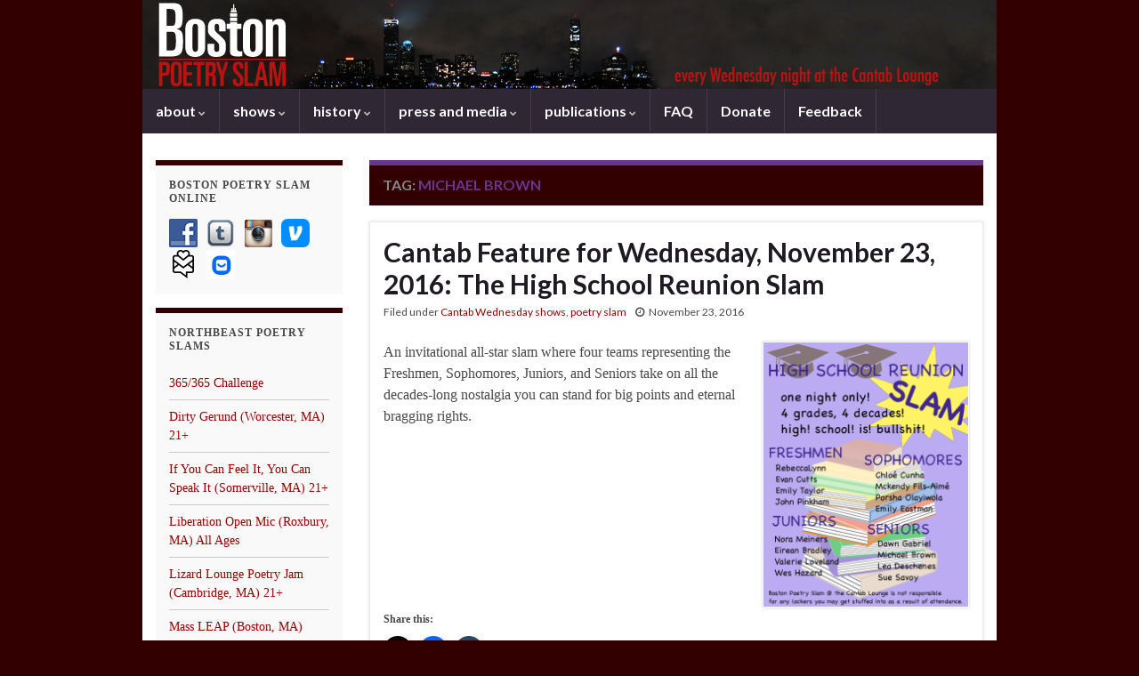

--- FILE ---
content_type: text/html; charset=UTF-8
request_url: https://bostonpoetryslam.com/archives/tag/michael-brown
body_size: 20452
content:
<!DOCTYPE html><!--[if IE 7]>
<html class="ie ie7"  xmlns:fb="https://www.facebook.com/2008/fbml"  xmlns:og="http://ogp.me/ns#" lang="en-US">
<![endif]-->
<!--[if IE 8]>
<html class="ie ie8"  xmlns:fb="https://www.facebook.com/2008/fbml"  xmlns:og="http://ogp.me/ns#" lang="en-US">
<![endif]-->
<!--[if !(IE 7) & !(IE 8)]><!-->
<html  xmlns:fb="https://www.facebook.com/2008/fbml"  xmlns:og="http://ogp.me/ns#" lang="en-US">
<!--<![endif]-->
    <head>
        <meta charset="UTF-8">
        <meta http-equiv="X-UA-Compatible" content="IE=edge">
        <meta name="viewport" content="width=device-width, initial-scale=1">
        <meta name='robots' content='index, follow, max-image-preview:large, max-snippet:-1, max-video-preview:-1' />
	<style>img:is([sizes="auto" i], [sizes^="auto," i]) { contain-intrinsic-size: 3000px 1500px }</style>
	
	<!-- This site is optimized with the Yoast SEO plugin v25.3 - https://yoast.com/wordpress/plugins/seo/ -->
	<title>Michael Brown Archives &#8212; Boston Poetry Slam</title>
	<link rel="canonical" href="http://bostonpoetryslam.com/archives/tag/michael-brown" />
	<meta property="og:locale" content="en_US" />
	<meta property="og:type" content="article" />
	<meta property="og:title" content="Michael Brown Archives &#8212; Boston Poetry Slam" />
	<meta property="og:url" content="http://bostonpoetryslam.com/archives/tag/michael-brown" />
	<meta property="og:site_name" content="Boston Poetry Slam" />
	<meta name="twitter:card" content="summary_large_image" />
	<script type="application/ld+json" class="yoast-schema-graph">{"@context":"https://schema.org","@graph":[{"@type":"CollectionPage","@id":"http://bostonpoetryslam.com/archives/tag/michael-brown","url":"http://bostonpoetryslam.com/archives/tag/michael-brown","name":"Michael Brown Archives &#8212; Boston Poetry Slam","isPartOf":{"@id":"https://bostonpoetryslam.com/#website"},"primaryImageOfPage":{"@id":"http://bostonpoetryslam.com/archives/tag/michael-brown#primaryimage"},"image":{"@id":"http://bostonpoetryslam.com/archives/tag/michael-brown#primaryimage"},"thumbnailUrl":"https://bostonpoetryslam.com/wp-content/uploads/2016/11/flyer_highschoolslamwithbooksandstars.png","breadcrumb":{"@id":"http://bostonpoetryslam.com/archives/tag/michael-brown#breadcrumb"},"inLanguage":"en-US"},{"@type":"ImageObject","inLanguage":"en-US","@id":"http://bostonpoetryslam.com/archives/tag/michael-brown#primaryimage","url":"https://bostonpoetryslam.com/wp-content/uploads/2016/11/flyer_highschoolslamwithbooksandstars.png","contentUrl":"https://bostonpoetryslam.com/wp-content/uploads/2016/11/flyer_highschoolslamwithbooksandstars.png","width":816,"height":1056,"caption":"Announcing the High School Reunion Slam! Flyer by Cassandra de Alba."},{"@type":"BreadcrumbList","@id":"http://bostonpoetryslam.com/archives/tag/michael-brown#breadcrumb","itemListElement":[{"@type":"ListItem","position":1,"name":"Home","item":"https://bostonpoetryslam.com/"},{"@type":"ListItem","position":2,"name":"Michael Brown"}]},{"@type":"WebSite","@id":"https://bostonpoetryslam.com/#website","url":"https://bostonpoetryslam.com/","name":"Boston Poetry Slam","description":"bringing contemporary poetry to the greater Boston community since 1991","publisher":{"@id":"https://bostonpoetryslam.com/#organization"},"potentialAction":[{"@type":"SearchAction","target":{"@type":"EntryPoint","urlTemplate":"https://bostonpoetryslam.com/?s={search_term_string}"},"query-input":{"@type":"PropertyValueSpecification","valueRequired":true,"valueName":"search_term_string"}}],"inLanguage":"en-US"},{"@type":"Organization","@id":"https://bostonpoetryslam.com/#organization","name":"Boston Poetry Slam","url":"https://bostonpoetryslam.com/","logo":{"@type":"ImageObject","inLanguage":"en-US","@id":"https://bostonpoetryslam.com/#/schema/logo/image/","url":"http://bostonpoetryslam.com/wp-content/uploads/2018/01/bps_300_square-150x150invert.png","contentUrl":"http://bostonpoetryslam.com/wp-content/uploads/2018/01/bps_300_square-150x150invert.png","width":150,"height":150,"caption":"Boston Poetry Slam"},"image":{"@id":"https://bostonpoetryslam.com/#/schema/logo/image/"},"sameAs":["https://www.facebook.com/bostonpoetryslam/"]}]}</script>
	<!-- / Yoast SEO plugin. -->


<link rel='dns-prefetch' href='//stats.wp.com' />
<link rel="alternate" type="application/rss+xml" title="Boston Poetry Slam &raquo; Feed" href="https://bostonpoetryslam.com/feed" />
<link rel="alternate" type="application/rss+xml" title="Boston Poetry Slam &raquo; Comments Feed" href="https://bostonpoetryslam.com/comments/feed" />
<link rel="alternate" type="application/rss+xml" title="Boston Poetry Slam &raquo; Michael Brown Tag Feed" href="https://bostonpoetryslam.com/archives/tag/michael-brown/feed" />
<script type="text/javascript">
/* <![CDATA[ */
window._wpemojiSettings = {"baseUrl":"https:\/\/s.w.org\/images\/core\/emoji\/16.0.1\/72x72\/","ext":".png","svgUrl":"https:\/\/s.w.org\/images\/core\/emoji\/16.0.1\/svg\/","svgExt":".svg","source":{"concatemoji":"https:\/\/bostonpoetryslam.com\/wp-includes\/js\/wp-emoji-release.min.js?ver=6.8.3"}};
/*! This file is auto-generated */
!function(s,n){var o,i,e;function c(e){try{var t={supportTests:e,timestamp:(new Date).valueOf()};sessionStorage.setItem(o,JSON.stringify(t))}catch(e){}}function p(e,t,n){e.clearRect(0,0,e.canvas.width,e.canvas.height),e.fillText(t,0,0);var t=new Uint32Array(e.getImageData(0,0,e.canvas.width,e.canvas.height).data),a=(e.clearRect(0,0,e.canvas.width,e.canvas.height),e.fillText(n,0,0),new Uint32Array(e.getImageData(0,0,e.canvas.width,e.canvas.height).data));return t.every(function(e,t){return e===a[t]})}function u(e,t){e.clearRect(0,0,e.canvas.width,e.canvas.height),e.fillText(t,0,0);for(var n=e.getImageData(16,16,1,1),a=0;a<n.data.length;a++)if(0!==n.data[a])return!1;return!0}function f(e,t,n,a){switch(t){case"flag":return n(e,"\ud83c\udff3\ufe0f\u200d\u26a7\ufe0f","\ud83c\udff3\ufe0f\u200b\u26a7\ufe0f")?!1:!n(e,"\ud83c\udde8\ud83c\uddf6","\ud83c\udde8\u200b\ud83c\uddf6")&&!n(e,"\ud83c\udff4\udb40\udc67\udb40\udc62\udb40\udc65\udb40\udc6e\udb40\udc67\udb40\udc7f","\ud83c\udff4\u200b\udb40\udc67\u200b\udb40\udc62\u200b\udb40\udc65\u200b\udb40\udc6e\u200b\udb40\udc67\u200b\udb40\udc7f");case"emoji":return!a(e,"\ud83e\udedf")}return!1}function g(e,t,n,a){var r="undefined"!=typeof WorkerGlobalScope&&self instanceof WorkerGlobalScope?new OffscreenCanvas(300,150):s.createElement("canvas"),o=r.getContext("2d",{willReadFrequently:!0}),i=(o.textBaseline="top",o.font="600 32px Arial",{});return e.forEach(function(e){i[e]=t(o,e,n,a)}),i}function t(e){var t=s.createElement("script");t.src=e,t.defer=!0,s.head.appendChild(t)}"undefined"!=typeof Promise&&(o="wpEmojiSettingsSupports",i=["flag","emoji"],n.supports={everything:!0,everythingExceptFlag:!0},e=new Promise(function(e){s.addEventListener("DOMContentLoaded",e,{once:!0})}),new Promise(function(t){var n=function(){try{var e=JSON.parse(sessionStorage.getItem(o));if("object"==typeof e&&"number"==typeof e.timestamp&&(new Date).valueOf()<e.timestamp+604800&&"object"==typeof e.supportTests)return e.supportTests}catch(e){}return null}();if(!n){if("undefined"!=typeof Worker&&"undefined"!=typeof OffscreenCanvas&&"undefined"!=typeof URL&&URL.createObjectURL&&"undefined"!=typeof Blob)try{var e="postMessage("+g.toString()+"("+[JSON.stringify(i),f.toString(),p.toString(),u.toString()].join(",")+"));",a=new Blob([e],{type:"text/javascript"}),r=new Worker(URL.createObjectURL(a),{name:"wpTestEmojiSupports"});return void(r.onmessage=function(e){c(n=e.data),r.terminate(),t(n)})}catch(e){}c(n=g(i,f,p,u))}t(n)}).then(function(e){for(var t in e)n.supports[t]=e[t],n.supports.everything=n.supports.everything&&n.supports[t],"flag"!==t&&(n.supports.everythingExceptFlag=n.supports.everythingExceptFlag&&n.supports[t]);n.supports.everythingExceptFlag=n.supports.everythingExceptFlag&&!n.supports.flag,n.DOMReady=!1,n.readyCallback=function(){n.DOMReady=!0}}).then(function(){return e}).then(function(){var e;n.supports.everything||(n.readyCallback(),(e=n.source||{}).concatemoji?t(e.concatemoji):e.wpemoji&&e.twemoji&&(t(e.twemoji),t(e.wpemoji)))}))}((window,document),window._wpemojiSettings);
/* ]]> */
</script>
<style id='wp-emoji-styles-inline-css' type='text/css'>

	img.wp-smiley, img.emoji {
		display: inline !important;
		border: none !important;
		box-shadow: none !important;
		height: 1em !important;
		width: 1em !important;
		margin: 0 0.07em !important;
		vertical-align: -0.1em !important;
		background: none !important;
		padding: 0 !important;
	}
</style>
<link rel='stylesheet' id='wp-block-library-css' href='https://bostonpoetryslam.com/wp-includes/css/dist/block-library/style.min.css?ver=6.8.3' type='text/css' media='all' />
<style id='classic-theme-styles-inline-css' type='text/css'>
/*! This file is auto-generated */
.wp-block-button__link{color:#fff;background-color:#32373c;border-radius:9999px;box-shadow:none;text-decoration:none;padding:calc(.667em + 2px) calc(1.333em + 2px);font-size:1.125em}.wp-block-file__button{background:#32373c;color:#fff;text-decoration:none}
</style>
<link rel='stylesheet' id='mediaelement-css' href='https://bostonpoetryslam.com/wp-includes/js/mediaelement/mediaelementplayer-legacy.min.css?ver=4.2.17' type='text/css' media='all' />
<link rel='stylesheet' id='wp-mediaelement-css' href='https://bostonpoetryslam.com/wp-includes/js/mediaelement/wp-mediaelement.min.css?ver=6.8.3' type='text/css' media='all' />
<style id='jetpack-sharing-buttons-style-inline-css' type='text/css'>
.jetpack-sharing-buttons__services-list{display:flex;flex-direction:row;flex-wrap:wrap;gap:0;list-style-type:none;margin:5px;padding:0}.jetpack-sharing-buttons__services-list.has-small-icon-size{font-size:12px}.jetpack-sharing-buttons__services-list.has-normal-icon-size{font-size:16px}.jetpack-sharing-buttons__services-list.has-large-icon-size{font-size:24px}.jetpack-sharing-buttons__services-list.has-huge-icon-size{font-size:36px}@media print{.jetpack-sharing-buttons__services-list{display:none!important}}.editor-styles-wrapper .wp-block-jetpack-sharing-buttons{gap:0;padding-inline-start:0}ul.jetpack-sharing-buttons__services-list.has-background{padding:1.25em 2.375em}
</style>
<style id='global-styles-inline-css' type='text/css'>
:root{--wp--preset--aspect-ratio--square: 1;--wp--preset--aspect-ratio--4-3: 4/3;--wp--preset--aspect-ratio--3-4: 3/4;--wp--preset--aspect-ratio--3-2: 3/2;--wp--preset--aspect-ratio--2-3: 2/3;--wp--preset--aspect-ratio--16-9: 16/9;--wp--preset--aspect-ratio--9-16: 9/16;--wp--preset--color--black: #000000;--wp--preset--color--cyan-bluish-gray: #abb8c3;--wp--preset--color--white: #ffffff;--wp--preset--color--pale-pink: #f78da7;--wp--preset--color--vivid-red: #cf2e2e;--wp--preset--color--luminous-vivid-orange: #ff6900;--wp--preset--color--luminous-vivid-amber: #fcb900;--wp--preset--color--light-green-cyan: #7bdcb5;--wp--preset--color--vivid-green-cyan: #00d084;--wp--preset--color--pale-cyan-blue: #8ed1fc;--wp--preset--color--vivid-cyan-blue: #0693e3;--wp--preset--color--vivid-purple: #9b51e0;--wp--preset--gradient--vivid-cyan-blue-to-vivid-purple: linear-gradient(135deg,rgba(6,147,227,1) 0%,rgb(155,81,224) 100%);--wp--preset--gradient--light-green-cyan-to-vivid-green-cyan: linear-gradient(135deg,rgb(122,220,180) 0%,rgb(0,208,130) 100%);--wp--preset--gradient--luminous-vivid-amber-to-luminous-vivid-orange: linear-gradient(135deg,rgba(252,185,0,1) 0%,rgba(255,105,0,1) 100%);--wp--preset--gradient--luminous-vivid-orange-to-vivid-red: linear-gradient(135deg,rgba(255,105,0,1) 0%,rgb(207,46,46) 100%);--wp--preset--gradient--very-light-gray-to-cyan-bluish-gray: linear-gradient(135deg,rgb(238,238,238) 0%,rgb(169,184,195) 100%);--wp--preset--gradient--cool-to-warm-spectrum: linear-gradient(135deg,rgb(74,234,220) 0%,rgb(151,120,209) 20%,rgb(207,42,186) 40%,rgb(238,44,130) 60%,rgb(251,105,98) 80%,rgb(254,248,76) 100%);--wp--preset--gradient--blush-light-purple: linear-gradient(135deg,rgb(255,206,236) 0%,rgb(152,150,240) 100%);--wp--preset--gradient--blush-bordeaux: linear-gradient(135deg,rgb(254,205,165) 0%,rgb(254,45,45) 50%,rgb(107,0,62) 100%);--wp--preset--gradient--luminous-dusk: linear-gradient(135deg,rgb(255,203,112) 0%,rgb(199,81,192) 50%,rgb(65,88,208) 100%);--wp--preset--gradient--pale-ocean: linear-gradient(135deg,rgb(255,245,203) 0%,rgb(182,227,212) 50%,rgb(51,167,181) 100%);--wp--preset--gradient--electric-grass: linear-gradient(135deg,rgb(202,248,128) 0%,rgb(113,206,126) 100%);--wp--preset--gradient--midnight: linear-gradient(135deg,rgb(2,3,129) 0%,rgb(40,116,252) 100%);--wp--preset--font-size--small: 14px;--wp--preset--font-size--medium: 20px;--wp--preset--font-size--large: 20px;--wp--preset--font-size--x-large: 42px;--wp--preset--font-size--tiny: 10px;--wp--preset--font-size--regular: 16px;--wp--preset--font-size--larger: 26px;--wp--preset--spacing--20: 0.44rem;--wp--preset--spacing--30: 0.67rem;--wp--preset--spacing--40: 1rem;--wp--preset--spacing--50: 1.5rem;--wp--preset--spacing--60: 2.25rem;--wp--preset--spacing--70: 3.38rem;--wp--preset--spacing--80: 5.06rem;--wp--preset--shadow--natural: 6px 6px 9px rgba(0, 0, 0, 0.2);--wp--preset--shadow--deep: 12px 12px 50px rgba(0, 0, 0, 0.4);--wp--preset--shadow--sharp: 6px 6px 0px rgba(0, 0, 0, 0.2);--wp--preset--shadow--outlined: 6px 6px 0px -3px rgba(255, 255, 255, 1), 6px 6px rgba(0, 0, 0, 1);--wp--preset--shadow--crisp: 6px 6px 0px rgba(0, 0, 0, 1);}:where(.is-layout-flex){gap: 0.5em;}:where(.is-layout-grid){gap: 0.5em;}body .is-layout-flex{display: flex;}.is-layout-flex{flex-wrap: wrap;align-items: center;}.is-layout-flex > :is(*, div){margin: 0;}body .is-layout-grid{display: grid;}.is-layout-grid > :is(*, div){margin: 0;}:where(.wp-block-columns.is-layout-flex){gap: 2em;}:where(.wp-block-columns.is-layout-grid){gap: 2em;}:where(.wp-block-post-template.is-layout-flex){gap: 1.25em;}:where(.wp-block-post-template.is-layout-grid){gap: 1.25em;}.has-black-color{color: var(--wp--preset--color--black) !important;}.has-cyan-bluish-gray-color{color: var(--wp--preset--color--cyan-bluish-gray) !important;}.has-white-color{color: var(--wp--preset--color--white) !important;}.has-pale-pink-color{color: var(--wp--preset--color--pale-pink) !important;}.has-vivid-red-color{color: var(--wp--preset--color--vivid-red) !important;}.has-luminous-vivid-orange-color{color: var(--wp--preset--color--luminous-vivid-orange) !important;}.has-luminous-vivid-amber-color{color: var(--wp--preset--color--luminous-vivid-amber) !important;}.has-light-green-cyan-color{color: var(--wp--preset--color--light-green-cyan) !important;}.has-vivid-green-cyan-color{color: var(--wp--preset--color--vivid-green-cyan) !important;}.has-pale-cyan-blue-color{color: var(--wp--preset--color--pale-cyan-blue) !important;}.has-vivid-cyan-blue-color{color: var(--wp--preset--color--vivid-cyan-blue) !important;}.has-vivid-purple-color{color: var(--wp--preset--color--vivid-purple) !important;}.has-black-background-color{background-color: var(--wp--preset--color--black) !important;}.has-cyan-bluish-gray-background-color{background-color: var(--wp--preset--color--cyan-bluish-gray) !important;}.has-white-background-color{background-color: var(--wp--preset--color--white) !important;}.has-pale-pink-background-color{background-color: var(--wp--preset--color--pale-pink) !important;}.has-vivid-red-background-color{background-color: var(--wp--preset--color--vivid-red) !important;}.has-luminous-vivid-orange-background-color{background-color: var(--wp--preset--color--luminous-vivid-orange) !important;}.has-luminous-vivid-amber-background-color{background-color: var(--wp--preset--color--luminous-vivid-amber) !important;}.has-light-green-cyan-background-color{background-color: var(--wp--preset--color--light-green-cyan) !important;}.has-vivid-green-cyan-background-color{background-color: var(--wp--preset--color--vivid-green-cyan) !important;}.has-pale-cyan-blue-background-color{background-color: var(--wp--preset--color--pale-cyan-blue) !important;}.has-vivid-cyan-blue-background-color{background-color: var(--wp--preset--color--vivid-cyan-blue) !important;}.has-vivid-purple-background-color{background-color: var(--wp--preset--color--vivid-purple) !important;}.has-black-border-color{border-color: var(--wp--preset--color--black) !important;}.has-cyan-bluish-gray-border-color{border-color: var(--wp--preset--color--cyan-bluish-gray) !important;}.has-white-border-color{border-color: var(--wp--preset--color--white) !important;}.has-pale-pink-border-color{border-color: var(--wp--preset--color--pale-pink) !important;}.has-vivid-red-border-color{border-color: var(--wp--preset--color--vivid-red) !important;}.has-luminous-vivid-orange-border-color{border-color: var(--wp--preset--color--luminous-vivid-orange) !important;}.has-luminous-vivid-amber-border-color{border-color: var(--wp--preset--color--luminous-vivid-amber) !important;}.has-light-green-cyan-border-color{border-color: var(--wp--preset--color--light-green-cyan) !important;}.has-vivid-green-cyan-border-color{border-color: var(--wp--preset--color--vivid-green-cyan) !important;}.has-pale-cyan-blue-border-color{border-color: var(--wp--preset--color--pale-cyan-blue) !important;}.has-vivid-cyan-blue-border-color{border-color: var(--wp--preset--color--vivid-cyan-blue) !important;}.has-vivid-purple-border-color{border-color: var(--wp--preset--color--vivid-purple) !important;}.has-vivid-cyan-blue-to-vivid-purple-gradient-background{background: var(--wp--preset--gradient--vivid-cyan-blue-to-vivid-purple) !important;}.has-light-green-cyan-to-vivid-green-cyan-gradient-background{background: var(--wp--preset--gradient--light-green-cyan-to-vivid-green-cyan) !important;}.has-luminous-vivid-amber-to-luminous-vivid-orange-gradient-background{background: var(--wp--preset--gradient--luminous-vivid-amber-to-luminous-vivid-orange) !important;}.has-luminous-vivid-orange-to-vivid-red-gradient-background{background: var(--wp--preset--gradient--luminous-vivid-orange-to-vivid-red) !important;}.has-very-light-gray-to-cyan-bluish-gray-gradient-background{background: var(--wp--preset--gradient--very-light-gray-to-cyan-bluish-gray) !important;}.has-cool-to-warm-spectrum-gradient-background{background: var(--wp--preset--gradient--cool-to-warm-spectrum) !important;}.has-blush-light-purple-gradient-background{background: var(--wp--preset--gradient--blush-light-purple) !important;}.has-blush-bordeaux-gradient-background{background: var(--wp--preset--gradient--blush-bordeaux) !important;}.has-luminous-dusk-gradient-background{background: var(--wp--preset--gradient--luminous-dusk) !important;}.has-pale-ocean-gradient-background{background: var(--wp--preset--gradient--pale-ocean) !important;}.has-electric-grass-gradient-background{background: var(--wp--preset--gradient--electric-grass) !important;}.has-midnight-gradient-background{background: var(--wp--preset--gradient--midnight) !important;}.has-small-font-size{font-size: var(--wp--preset--font-size--small) !important;}.has-medium-font-size{font-size: var(--wp--preset--font-size--medium) !important;}.has-large-font-size{font-size: var(--wp--preset--font-size--large) !important;}.has-x-large-font-size{font-size: var(--wp--preset--font-size--x-large) !important;}
:where(.wp-block-post-template.is-layout-flex){gap: 1.25em;}:where(.wp-block-post-template.is-layout-grid){gap: 1.25em;}
:where(.wp-block-columns.is-layout-flex){gap: 2em;}:where(.wp-block-columns.is-layout-grid){gap: 2em;}
:root :where(.wp-block-pullquote){font-size: 1.5em;line-height: 1.6;}
</style>
<link rel='stylesheet' id='social-widget-css' href='https://bostonpoetryslam.com/wp-content/plugins/social-media-widget/social_widget.css?ver=6.8.3' type='text/css' media='all' />
<link rel='stylesheet' id='bootstrap-css' href='https://bostonpoetryslam.com/wp-content/themes/graphene/bootstrap/css/bootstrap.min.css?ver=6.8.3' type='text/css' media='all' />
<link rel='stylesheet' id='font-awesome-css' href='https://bostonpoetryslam.com/wp-content/themes/graphene/fonts/font-awesome/css/font-awesome.min.css?ver=6.8.3' type='text/css' media='all' />
<link rel='stylesheet' id='graphene-css' href='https://bostonpoetryslam.com/wp-content/themes/graphene_child_bps/style.css?ver=2.9.4' type='text/css' media='screen' />
<link rel='stylesheet' id='graphene-responsive-css' href='https://bostonpoetryslam.com/wp-content/themes/graphene/responsive.css?ver=2.9.4' type='text/css' media='all' />
<link rel='stylesheet' id='graphene-blocks-css' href='https://bostonpoetryslam.com/wp-content/themes/graphene/blocks.css?ver=2.9.4' type='text/css' media='all' />
<link rel='stylesheet' id='sharedaddy-css' href='https://bostonpoetryslam.com/wp-content/plugins/jetpack/modules/sharedaddy/sharing.css?ver=14.7' type='text/css' media='all' />
<link rel='stylesheet' id='social-logos-css' href='https://bostonpoetryslam.com/wp-content/plugins/jetpack/_inc/social-logos/social-logos.min.css?ver=14.7' type='text/css' media='all' />
<script type="text/javascript" src="https://bostonpoetryslam.com/wp-includes/js/jquery/jquery.min.js?ver=3.7.1" id="jquery-core-js"></script>
<script type="text/javascript" src="https://bostonpoetryslam.com/wp-includes/js/jquery/jquery-migrate.min.js?ver=3.4.1" id="jquery-migrate-js"></script>
<script defer type="text/javascript" src="https://bostonpoetryslam.com/wp-content/themes/graphene/bootstrap/js/bootstrap.min.js?ver=2.9.4" id="bootstrap-js"></script>
<script defer type="text/javascript" src="https://bostonpoetryslam.com/wp-content/themes/graphene/js/bootstrap-hover-dropdown/bootstrap-hover-dropdown.min.js?ver=2.9.4" id="bootstrap-hover-dropdown-js"></script>
<script defer type="text/javascript" src="https://bostonpoetryslam.com/wp-content/themes/graphene/js/bootstrap-submenu/bootstrap-submenu.min.js?ver=2.9.4" id="bootstrap-submenu-js"></script>
<script defer type="text/javascript" src="https://bostonpoetryslam.com/wp-content/themes/graphene/js/jquery.infinitescroll.min.js?ver=2.9.4" id="infinite-scroll-js"></script>
<script type="text/javascript" id="graphene-js-extra">
/* <![CDATA[ */
var grapheneJS = {"siteurl":"https:\/\/bostonpoetryslam.com","ajaxurl":"https:\/\/bostonpoetryslam.com\/wp-admin\/admin-ajax.php","templateUrl":"https:\/\/bostonpoetryslam.com\/wp-content\/themes\/graphene","isSingular":"","enableStickyMenu":"","shouldShowComments":"","commentsOrder":"newest","sliderDisable":"1","sliderInterval":"8000","infScrollBtnLbl":"Load more","infScrollOn":"","infScrollCommentsOn":"","totalPosts":"7","postsPerPage":"10","isPageNavi":"","infScrollMsgText":"Fetching window.grapheneInfScrollItemsPerPage of window.grapheneInfScrollItemsLeft items left ...","infScrollMsgTextPlural":"Fetching window.grapheneInfScrollItemsPerPage of window.grapheneInfScrollItemsLeft items left ...","infScrollFinishedText":"All loaded!","commentsPerPage":"50","totalComments":"0","infScrollCommentsMsg":"Fetching window.grapheneInfScrollCommentsPerPage of window.grapheneInfScrollCommentsLeft comments left ...","infScrollCommentsMsgPlural":"Fetching window.grapheneInfScrollCommentsPerPage of window.grapheneInfScrollCommentsLeft comments left ...","infScrollCommentsFinishedMsg":"All comments loaded!","disableLiveSearch":"1","txtNoResult":"No result found.","isMasonry":""};
/* ]]> */
</script>
<script defer type="text/javascript" src="https://bostonpoetryslam.com/wp-content/themes/graphene/js/graphene.js?ver=2.9.4" id="graphene-js"></script>
<link rel="https://api.w.org/" href="https://bostonpoetryslam.com/wp-json/" /><link rel="alternate" title="JSON" type="application/json" href="https://bostonpoetryslam.com/wp-json/wp/v2/tags/221" /><link rel="EditURI" type="application/rsd+xml" title="RSD" href="https://bostonpoetryslam.com/xmlrpc.php?rsd" />
	<style>img#wpstats{display:none}</style>
				<script>
		   WebFontConfig = {
		      google: { 
		      	families: ["Lato:400,400i,700,700i&display=swap"]		      }
		   };

		   (function(d) {
		      var wf = d.createElement('script'), s = d.scripts[0];
		      wf.src = 'https://ajax.googleapis.com/ajax/libs/webfont/1.6.26/webfont.js';
		      wf.async = true;
		      s.parentNode.insertBefore(wf, s);
		   })(document);
		</script>
	<style type="text/css">
.entry-footer {border-color: #cacaca}a, .post .date .day, .pagination>li>a, .pagination>li>a:hover, .pagination>li>span, #comments > h4.current a, #comments > h4.current a .fa, .post-nav-top p, .post-nav-top a, .autocomplete-suggestions strong {color: #990000}a:focus, a:hover, .post-nav-top a:hover {color: #CC0000}.sidebar .sidebar-wrap {background-color: #f9f9f9; border-color: #330000}.sidebar ul li {border-color: #cacaca}.btn, .btn:focus, .btn:hover, .btn a, .Button, .colour-preview .button, input[type="submit"], button[type="submit"], #commentform #submit, .wpsc_buy_button, #back-to-top, .wp-block-button .wp-block-button__link:not(.has-background) {background: #990000; color: #ffffff} .wp-block-button.is-style-outline .wp-block-button__link {background:transparent; border-color: #990000}.btn.btn-outline, .btn.btn-outline:hover {color: #990000;border-color: #990000}.post-nav-top, .archive-title, .page-title, .term-desc, .breadcrumb {background-color: #330000; border-color: #6b3589}body{background-image:none}.header_title, .header_title a, .header_title a:visited, .header_title a:hover, .header_desc {color:#blank}#header .header_title{ font-family:'Baskerville Old Face', times;font-weight:bold; }.entry-content, .sidebar, .comment-entry{ font-family:tahoma, verdana, ariel; }.carousel, .carousel .item{height:225px}@media (max-width: 991px) {.carousel, .carousel .item{height:250px}}#header{max-height:100px}@media (min-width: 1200px) {.container {width:960px}}
</style>
<style type="text/css" id="custom-background-css">
body.custom-background { background-color: #330000; }
</style>
	<meta property="og:image" content="http://bostonpoetryslam.com/wp-content/uploads/2013/06/bps_300_square.png">		<style type="text/css" id="wp-custom-css">
			/*
Welcome to Custom CSS!

CSS (Cascading Style Sheets) is a kind of code that tells the browser how
to render a web page. You may delete these comments and get started with
your customizations.

By default, your stylesheet will be loaded after the theme stylesheets,
which means that your rules can take precedence and override the theme CSS
rules. Just write here what you want to change, you don't need to copy all
your theme's stylesheet content.
*/
.featured_slider .sharedaddy {
	display: none;
}		</style>
		    </head>
    <body class="archive tag tag-michael-brown tag-221 custom-background wp-embed-responsive wp-theme-graphene wp-child-theme-graphene_child_bps layout-boxed two_col_right two-columns">
        
        <div class="container boxed-wrapper">
            
            

            <div id="header" class="row">

                <img src="https://bostonpoetryslam.com/wp-content/uploads/2011/12/extendedskyboston_3.jpg" alt="Boston Poetry Slam" title="Boston Poetry Slam" width="960" height="100" />                
                                    <a href="https://bostonpoetryslam.com" id="header_img_link" title="Go back to the front page">&nbsp;</a>                            </div>


                        <nav class="navbar row navbar-inverse">

                <div class="navbar-header align-center">
                		                    <button type="button" class="navbar-toggle collapsed" data-toggle="collapse" data-target="#header-menu-wrap, #secondary-menu-wrap">
	                        <span class="sr-only">Toggle navigation</span>
	                        <span class="icon-bar"></span>
	                        <span class="icon-bar"></span>
	                        <span class="icon-bar"></span>
	                    </button>
                	                    
                    
                                            <p class="header_title mobile-only">
                            <a href="https://bostonpoetryslam.com" title="Go back to the front page">                                Boston Poetry Slam                            </a>                        </p>
                    
                                            
                                    </div>

                                    <div class="collapse navbar-collapse" id="header-menu-wrap">

            			<ul id="header-menu" class="nav navbar-nav flip"><li id="menu-item-10189" class="menu-item menu-item-type-post_type menu-item-object-page menu-item-has-children menu-item-10189"><a href="https://bostonpoetryslam.com/about" class="dropdown-toggle" data-toggle="dropdown" data-submenu="1" data-depth="10" data-hover="dropdown" data-delay="0">about <i class="fa fa-chevron-down"></i></a>
<ul class="dropdown-menu">
	<li id="menu-item-10240" class="menu-item menu-item-type-post_type menu-item-object-page menu-item-10240"><a href="https://bostonpoetryslam.com/about">general info</a></li>
	<li id="menu-item-10190" class="menu-item menu-item-type-post_type menu-item-object-page menu-item-10190"><a href="https://bostonpoetryslam.com/about/mission">mission and values</a></li>
	<li id="menu-item-10191" class="menu-item menu-item-type-post_type menu-item-object-page menu-item-has-children menu-item-10191 dropdown-submenu"><a href="https://bostonpoetryslam.com/staff-and-credits">staff and credits <i class="fa fa-chevron-right"></i></a>
	<ul class="dropdown-menu">
		<li id="menu-item-10195" class="menu-item menu-item-type-post_type menu-item-object-page menu-item-10195"><a href="https://bostonpoetryslam.com/find-a-poet/myles-taylor">Myles Taylor</a></li>
		<li id="menu-item-10200" class="menu-item menu-item-type-post_type menu-item-object-page menu-item-10200"><a href="https://bostonpoetryslam.com/find-a-poet/poets/michael-f-gill">Michael F. Gill</a></li>
		<li id="menu-item-10197" class="menu-item menu-item-type-post_type menu-item-object-page menu-item-10197"><a href="https://bostonpoetryslam.com/kat-anderson">Kat Anderson</a></li>
		<li id="menu-item-10682" class="menu-item menu-item-type-post_type menu-item-object-page menu-item-10682"><a href="https://bostonpoetryslam.com/amy-argentar">Amy Argentar</a></li>
		<li id="menu-item-10198" class="menu-item menu-item-type-post_type menu-item-object-page menu-item-10198"><a href="https://bostonpoetryslam.com/briana-crockett">Briana Crockett</a></li>
		<li id="menu-item-10196" class="menu-item menu-item-type-post_type menu-item-object-page menu-item-10196"><a href="https://bostonpoetryslam.com/jimmy-pavlick">Jimmy Pavlick</a></li>
		<li id="menu-item-10351" class="menu-item menu-item-type-post_type menu-item-object-page menu-item-10351"><a href="https://bostonpoetryslam.com/aparna-paul">Aparna Paul</a></li>
		<li id="menu-item-11127" class="menu-item menu-item-type-post_type menu-item-object-page menu-item-11127"><a href="https://bostonpoetryslam.com/katya-zinn">Katya Zinn</a></li>
		<li id="menu-item-10752" class="menu-item menu-item-type-post_type menu-item-object-page menu-item-10752"><a href="https://bostonpoetryslam.com/find-a-poet/poets/zeke-russell">Zeke Russell</a></li>
		<li id="menu-item-10780" class="menu-item menu-item-type-post_type menu-item-object-page menu-item-10780"><a href="https://bostonpoetryslam.com/alex-kist-2">Alex Kist</a></li>
		<li id="menu-item-10350" class="menu-item menu-item-type-post_type menu-item-object-page menu-item-10350"><a href="https://bostonpoetryslam.com/jackie-barnes">Jackie Barnes</a></li>
		<li id="menu-item-11070" class="menu-item menu-item-type-post_type menu-item-object-page menu-item-11070"><a href="https://bostonpoetryslam.com/?page_id=11063">Ilse R</a></li>
		<li id="menu-item-10284" class="menu-item menu-item-type-post_type menu-item-object-page menu-item-10284"><a href="https://bostonpoetryslam.com/credits">website credits</a></li>
	</ul>
</li>
	<li id="menu-item-10192" class="menu-item menu-item-type-post_type menu-item-object-page menu-item-10192"><a href="https://bostonpoetryslam.com/about/testimonials">testimonials</a></li>
</ul>
</li>
<li id="menu-item-10241" class="menu-item menu-item-type-post_type menu-item-object-page menu-item-has-children menu-item-10241"><a href="https://bostonpoetryslam.com/see-a-show/weekly-show" class="dropdown-toggle" data-toggle="dropdown" data-submenu="1" data-depth="10" data-hover="dropdown" data-delay="0">shows <i class="fa fa-chevron-down"></i></a>
<ul class="dropdown-menu">
	<li id="menu-item-10202" class="menu-item menu-item-type-post_type menu-item-object-page menu-item-has-children menu-item-10202 dropdown-submenu"><a href="https://bostonpoetryslam.com/see-a-show/weekly-show">Wednesdays at the Cantab: Boston Poetry Slam <i class="fa fa-chevron-right"></i></a>
	<ul class="dropdown-menu">
		<li id="menu-item-10239" class="menu-item menu-item-type-post_type menu-item-object-page menu-item-10239"><a href="https://bostonpoetryslam.com/perform-your-poetry/open-mic">open mic</a></li>
		<li id="menu-item-10208" class="menu-item menu-item-type-post_type menu-item-object-page menu-item-10208"><a href="https://bostonpoetryslam.com/perform-your-poetry/poetry-slam">poetry slam</a></li>
		<li id="menu-item-10916" class="menu-item menu-item-type-post_type menu-item-object-page menu-item-10916"><a href="https://bostonpoetryslam.com/entry-line-sign-up-rules">entry line &#038; sign-up rules</a></li>
		<li id="menu-item-10238" class="menu-item menu-item-type-post_type menu-item-object-page menu-item-10238"><a href="https://bostonpoetryslam.com/perform-your-poetry/featuring-at-the-cantab">applying to feature</a></li>
		<li id="menu-item-10237" class="menu-item menu-item-type-post_type menu-item-object-page menu-item-10237"><a href="https://bostonpoetryslam.com/see-a-show/weekly-show/directions">directions to the Cantab</a></li>
	</ul>
</li>
	<li id="menu-item-10205" class="menu-item menu-item-type-post_type menu-item-object-page menu-item-10205"><a href="https://bostonpoetryslam.com/see-a-show/moonlighting">Moonlighting: A Queer Open Mic and Reading Series</a></li>
	<li id="menu-item-10204" class="menu-item menu-item-type-post_type menu-item-object-page menu-item-10204"><a href="https://bostonpoetryslam.com/all-upcoming-shows-by-the-boston-poetry-slam">all upcoming shows by the Boston Poetry Slam</a></li>
	<li id="menu-item-10573" class="menu-item menu-item-type-post_type menu-item-object-page menu-item-10573"><a href="https://bostonpoetryslam.com/northbeast-regional-2025">NorthBeast Regional 2025</a></li>
</ul>
</li>
<li id="menu-item-10215" class="menu-item menu-item-type-post_type menu-item-object-page menu-item-has-children menu-item-10215"><a href="https://bostonpoetryslam.com/about/history" class="dropdown-toggle" data-toggle="dropdown" data-submenu="1" data-depth="10" data-hover="dropdown" data-delay="0">history <i class="fa fa-chevron-down"></i></a>
<ul class="dropdown-menu">
	<li id="menu-item-10216" class="menu-item menu-item-type-post_type menu-item-object-page menu-item-10216"><a href="https://bostonpoetryslam.com/about/history">history of the show</a></li>
	<li id="menu-item-10471" class="menu-item menu-item-type-post_type menu-item-object-page menu-item-10471"><a href="https://bostonpoetryslam.com/archive-of-past-shows-features-and-slams">archive of past shows, features, and slams</a></li>
	<li id="menu-item-10409" class="menu-item menu-item-type-post_type menu-item-object-page menu-item-has-children menu-item-10409 dropdown-submenu"><a href="https://bostonpoetryslam.com/past-staff-and-poet-directory">past staff and poet directory <i class="fa fa-chevron-right"></i></a>
	<ul class="dropdown-menu">
		<li id="menu-item-10221" class="menu-item menu-item-type-post_type menu-item-object-page menu-item-10221"><a href="https://bostonpoetryslam.com/staff-and-credits/patricia-smith">founder: Patricia Smith</a></li>
		<li id="menu-item-10220" class="menu-item menu-item-type-post_type menu-item-object-page menu-item-10220"><a href="https://bostonpoetryslam.com/staff-and-credits/michael-brown">founder: Michael Brown</a></li>
		<li id="menu-item-10410" class="menu-item menu-item-type-post_type menu-item-object-page menu-item-10410"><a href="https://bostonpoetryslam.com/past-staff-and-poet-directory">past staff and poet directory</a></li>
		<li id="menu-item-10222" class="menu-item menu-item-type-post_type menu-item-object-page menu-item-has-children menu-item-10222 dropdown-submenu"><a href="https://bostonpoetryslam.com/staff-and-credits/official-photographers">official photographers <i class="fa fa-chevron-right"></i></a>
		<ul class="dropdown-menu">
			<li id="menu-item-10223" class="menu-item menu-item-type-post_type menu-item-object-page menu-item-10223"><a href="https://bostonpoetryslam.com/staff-and-credits/official-photographers/marshall-goff">Marshall Goff</a></li>
			<li id="menu-item-10224" class="menu-item menu-item-type-post_type menu-item-object-page menu-item-10224"><a href="https://bostonpoetryslam.com/staff-and-credits/official-photographers/richard-beaubien">Richard Beaubien</a></li>
		</ul>
</li>
	</ul>
</li>
	<li id="menu-item-10230" class="menu-item menu-item-type-post_type menu-item-object-page menu-item-has-children menu-item-10230 dropdown-submenu"><a href="https://bostonpoetryslam.com/perform-your-poetry/poetry-slam/team-selection">past teams and representatives <i class="fa fa-chevron-right"></i></a>
	<ul class="dropdown-menu">
		<li id="menu-item-10229" class="menu-item menu-item-type-post_type menu-item-object-page menu-item-10229"><a href="https://bostonpoetryslam.com/find-a-poet/teams">National Poetry Slam Teams</a></li>
		<li id="menu-item-10228" class="menu-item menu-item-type-post_type menu-item-object-page menu-item-10228"><a href="https://bostonpoetryslam.com/find-a-poet/iwps-representatives">IWPS Representatives</a></li>
		<li id="menu-item-10227" class="menu-item menu-item-type-post_type menu-item-object-page menu-item-10227"><a href="https://bostonpoetryslam.com/find-a-poet/fems-team">FEMS Team</a></li>
	</ul>
</li>
	<li id="menu-item-10231" class="menu-item menu-item-type-post_type menu-item-object-page menu-item-has-children menu-item-10231 dropdown-submenu"><a href="https://bostonpoetryslam.com/see-a-show/the-boston-poetry-slam-presents">the Boston Poetry Slam presents… <i class="fa fa-chevron-right"></i></a>
	<ul class="dropdown-menu">
		<li id="menu-item-10232" class="menu-item menu-item-type-post_type menu-item-object-page menu-item-10232"><a href="https://bostonpoetryslam.com/see-a-show/the-boston-poetry-slam-presents/unh-project-search">UNH Project SEARCH</a></li>
		<li id="menu-item-10233" class="menu-item menu-item-type-post_type menu-item-object-page menu-item-10233"><a href="https://bostonpoetryslam.com/see-a-show/the-boston-poetry-slam-presents/first-night">First Night</a></li>
		<li id="menu-item-10236" class="menu-item menu-item-type-post_type menu-item-object-page menu-item-10236"><a href="https://bostonpoetryslam.com/see-a-show/the-boston-poetry-slam-presents/attleboro-arts-museum">Attleboro Arts Museum Youth and Adult Poetry Slams</a></li>
		<li id="menu-item-10234" class="menu-item menu-item-type-post_type menu-item-object-page menu-item-10234"><a href="https://bostonpoetryslam.com/see-a-show/the-boston-poetry-slam-presents/nps-2011">2011 National Poetry Slam</a></li>
		<li id="menu-item-10235" class="menu-item menu-item-type-post_type menu-item-object-page menu-item-10235"><a href="https://bostonpoetryslam.com/see-a-show/the-boston-poetry-slam-presents/2013-national-poetry-slam">2013 National Poetry Slam</a></li>
	</ul>
</li>
</ul>
</li>
<li id="menu-item-10209" class="menu-item menu-item-type-post_type menu-item-object-page menu-item-has-children menu-item-10209"><a href="https://bostonpoetryslam.com/press-and-media" class="dropdown-toggle" data-toggle="dropdown" data-submenu="1" data-depth="10" data-hover="dropdown" data-delay="0">press and media <i class="fa fa-chevron-down"></i></a>
<ul class="dropdown-menu">
	<li id="menu-item-10225" class="menu-item menu-item-type-post_type menu-item-object-page menu-item-10225"><a href="https://bostonpoetryslam.com/press-and-media">general info</a></li>
	<li id="menu-item-10226" class="menu-item menu-item-type-post_type menu-item-object-page menu-item-10226"><a href="https://bostonpoetryslam.com/press-and-media/obtaining-permission-to-record">obtaining permission to record</a></li>
</ul>
</li>
<li id="menu-item-10210" class="menu-item menu-item-type-post_type menu-item-object-page menu-item-has-children menu-item-10210"><a href="https://bostonpoetryslam.com/publications" class="dropdown-toggle" data-toggle="dropdown" data-submenu="1" data-depth="10" data-hover="dropdown" data-delay="0">publications <i class="fa fa-chevron-down"></i></a>
<ul class="dropdown-menu">
	<li id="menu-item-10213" class="menu-item menu-item-type-post_type menu-item-object-page menu-item-10213"><a href="https://bostonpoetryslam.com/the-cantabernacle">The Cantabernacle</a></li>
	<li id="menu-item-10211" class="menu-item menu-item-type-post_type menu-item-object-page menu-item-10211"><a href="https://bostonpoetryslam.com/poet-resources/the-cantab-anthology">the Cantab anthology</a></li>
	<li id="menu-item-10212" class="menu-item menu-item-type-post_type menu-item-object-page menu-item-has-children menu-item-10212 dropdown-submenu"><a href="https://bostonpoetryslam.com/poet-resources/tips-from-the-bar">tips from the bar <i class="fa fa-chevron-right"></i></a>
	<ul class="dropdown-menu">
		<li id="menu-item-10214" class="menu-item menu-item-type-post_type menu-item-object-page menu-item-10214"><a href="https://bostonpoetryslam.com/random-writing-prompt">click here for a random prompt!</a></li>
	</ul>
</li>
</ul>
</li>
<li id="menu-item-10206" class="menu-item menu-item-type-post_type menu-item-object-page menu-item-10206"><a href="https://bostonpoetryslam.com/faq">FAQ</a></li>
<li id="menu-item-11093" class="menu-item menu-item-type-custom menu-item-object-custom menu-item-11093"><a href="https://bostonpoetryslam.com/donate">Donate</a></li>
<li id="menu-item-11169" class="menu-item menu-item-type-custom menu-item-object-custom menu-item-11169"><a href="https://form.jotform.com/243203580636049">Feedback</a></li>
</ul>                        
            			                        
                                            </div>
                
                                    
                            </nav>

            
            <div id="content" class="clearfix hfeed row">
                
                    
                                        
                    <div id="content-main" class="clearfix content-main col-md-9 col-md-push-3">
                    
    <h1 class="page-title archive-title">
        Tag: <span>Michael Brown</span>    </h1>
    
        
    <div class="entries-wrapper">
    
                

<div id="post-7219" class="clearfix post post-7219 type-post status-publish format-standard has-post-thumbnail hentry category-cantab-wednesdays category-poetry-slam tag-adam-stone tag-chloe-cunha tag-dawn-gabriel tag-emily-carroll tag-emily-eastman tag-emily-taylor tag-evan-cutts tag-high-school-is-bullshit tag-johnn-pinkham tag-lea-deschenes tag-mckendy-fils-aime tag-michael-brown tag-nathan-comstock tag-porsha-o tag-porsha-olayiwola tag-rebeccalynn tag-sue-savoy tag-theme-slam tag-zeke-russell nodate item-wrap">
		
	<div class="entry clearfix">
    
    			        
		        <h2 class="post-title entry-title">
			<a href="https://bostonpoetryslam.com/archives/7219" rel="bookmark" title="Permalink to Cantab Feature for Wednesday, November 23, 2016: The High School Reunion Slam">
				Cantab Feature for Wednesday, November 23, 2016: The High School Reunion Slam            </a>
			        </h2>
		
					    <ul class="post-meta entry-meta clearfix">
	    		        <li class="byline">
	        	<span class="entry-cat">Filed under <span class="terms"><a class="term term-category term-58" href="https://bostonpoetryslam.com/archives/category/cantab-wednesdays">Cantab Wednesday shows</a>, <a class="term term-category term-56" href="https://bostonpoetryslam.com/archives/category/cantab-wednesdays/poetry-slam">poetry slam</a></span></span>	        </li>
	        	        <li class="date-inline has-icon">
	        	<i class="fa fa-clock-o"></i>    	<p class="post-date-inline">
            <abbr class="published" title="2016-11-23T00:01:34-05:00">November 23, 2016</abbr>
                    </p>
    	        </li>
	        	    </ul>
    		
				<div class="entry-content clearfix">
			
													<p class="excerpt-thumb">
							<a href="https://bostonpoetryslam.com/archives/7219" rel="bookmark" title="Permalink to Cantab Feature for Wednesday, November 23, 2016: The High School Reunion Slam">
								<img width="232" height="300" src="https://bostonpoetryslam.com/wp-content/uploads/2016/11/flyer_highschoolslamwithbooksandstars-232x300.png" class="attachment-medium size-medium wp-post-image" alt="Announcing the High School Reunion Slam! Flyer by Cassandra de Alba." decoding="async" fetchpriority="high" srcset="https://bostonpoetryslam.com/wp-content/uploads/2016/11/flyer_highschoolslamwithbooksandstars-232x300.png 232w, https://bostonpoetryslam.com/wp-content/uploads/2016/11/flyer_highschoolslamwithbooksandstars-768x994.png 768w, https://bostonpoetryslam.com/wp-content/uploads/2016/11/flyer_highschoolslamwithbooksandstars-791x1024.png 791w, https://bostonpoetryslam.com/wp-content/uploads/2016/11/flyer_highschoolslamwithbooksandstars.png 816w" sizes="(max-width: 232px) 100vw, 232px" />							</a>
						</p>
												
			
                				                
								<p>An invitational all-star slam where four teams representing the Freshmen, Sophomores, Juniors, and Seniors take on all the decades-long nostalgia you can stand for big points and eternal bragging rights. </p>
<div class="sharedaddy sd-sharing-enabled"><div class="robots-nocontent sd-block sd-social sd-social-icon sd-sharing"><h3 class="sd-title">Share this:</h3><div class="sd-content"><ul><li class="share-twitter"><a rel="nofollow noopener noreferrer"
				data-shared="sharing-twitter-7219"
				class="share-twitter sd-button share-icon no-text"
				href="https://bostonpoetryslam.com/archives/7219?share=twitter"
				target="_blank"
				aria-labelledby="sharing-twitter-7219"
				>
				<span id="sharing-twitter-7219" hidden>Click to share on X (Opens in new window)</span>
				<span>X</span>
			</a></li><li class="share-facebook"><a rel="nofollow noopener noreferrer"
				data-shared="sharing-facebook-7219"
				class="share-facebook sd-button share-icon no-text"
				href="https://bostonpoetryslam.com/archives/7219?share=facebook"
				target="_blank"
				aria-labelledby="sharing-facebook-7219"
				>
				<span id="sharing-facebook-7219" hidden>Click to share on Facebook (Opens in new window)</span>
				<span>Facebook</span>
			</a></li><li class="share-tumblr"><a rel="nofollow noopener noreferrer"
				data-shared="sharing-tumblr-7219"
				class="share-tumblr sd-button share-icon no-text"
				href="https://bostonpoetryslam.com/archives/7219?share=tumblr"
				target="_blank"
				aria-labelledby="sharing-tumblr-7219"
				>
				<span id="sharing-tumblr-7219" hidden>Click to share on Tumblr (Opens in new window)</span>
				<span>Tumblr</span>
			</a></li><li class="share-end"></li></ul></div></div></div>
						
						
						
		</div>
		
			    <ul class="entry-footer">
	    		        <li class="post-tags col-sm-8"><i class="fa fa-tags" title="Tags"></i> <span class="terms"><a class="term term-tagpost_tag term-37" href="https://bostonpoetryslam.com/archives/tag/adam-stone">Adam Stone</a>, <a class="term term-tagpost_tag term-258" href="https://bostonpoetryslam.com/archives/tag/chloe-cunha">Chloé Cunha</a>, <a class="term term-tagpost_tag term-216" href="https://bostonpoetryslam.com/archives/tag/dawn-gabriel">Dawn Gabriel</a>, <a class="term term-tagpost_tag term-148" href="https://bostonpoetryslam.com/archives/tag/emily-carroll">Emily Carroll</a>, <a class="term term-tagpost_tag term-445" href="https://bostonpoetryslam.com/archives/tag/emily-eastman">Emily Eastman</a>, <a class="term term-tagpost_tag term-610" href="https://bostonpoetryslam.com/archives/tag/emily-taylor">Emily Taylor</a>, <a class="term term-tagpost_tag term-477" href="https://bostonpoetryslam.com/archives/tag/evan-cutts">Evan Cutts</a>, <a class="term term-tagpost_tag term-613" href="https://bostonpoetryslam.com/archives/tag/high-school-is-bullshit">high school is bullshit</a>, <a class="term term-tagpost_tag term-617" href="https://bostonpoetryslam.com/archives/tag/johnn-pinkham">Johnn Pinkham</a>, <a class="term term-tagpost_tag term-616" href="https://bostonpoetryslam.com/archives/tag/lea-deschenes">Lea Deschenes</a>, <a class="term term-tagpost_tag term-21" href="https://bostonpoetryslam.com/archives/tag/mckendy-fils-aime">Mckendy Fils-Aimé</a>, <a class="term term-tagpost_tag term-221" href="https://bostonpoetryslam.com/archives/tag/michael-brown">Michael Brown</a>, <a class="term term-tagpost_tag term-150" href="https://bostonpoetryslam.com/archives/tag/nathan-comstock">Nathan Comstock</a>, <a class="term term-tagpost_tag term-367" href="https://bostonpoetryslam.com/archives/tag/porsha-o">Porsha O</a>, <a class="term term-tagpost_tag term-182" href="https://bostonpoetryslam.com/archives/tag/porsha-olayiwola">Porsha Olayiwola</a>, <a class="term term-tagpost_tag term-609" href="https://bostonpoetryslam.com/archives/tag/rebeccalynn">RebeccaLynn</a>, <a class="term term-tagpost_tag term-164" href="https://bostonpoetryslam.com/archives/tag/sue-savoy">Sue Savoy</a>, <a class="term term-tagpost_tag term-174" href="https://bostonpoetryslam.com/archives/tag/theme-slam">theme slam</a>, <a class="term term-tagpost_tag term-218" href="https://bostonpoetryslam.com/archives/tag/zeke-russell">Zeke Russell</a></span></li>
	        	    </ul>
    	</div>
</div>

 


                

<div id="post-5892" class="clearfix post post-5892 type-post status-publish format-standard hentry category-cantab-recaps tag-mckendy-fils-aime tag-michael-brown tag-simone-beaubien nodate item-wrap">
		
	<div class="entry clearfix">
    
    			        
		        <h2 class="post-title entry-title">
			<a href="https://bostonpoetryslam.com/archives/5892" rel="bookmark" title="Permalink to Cantab Recap for Wednesday, May 6, 2015">
				Cantab Recap for Wednesday, May 6, 2015            </a>
			        </h2>
		
					    <ul class="post-meta entry-meta clearfix">
	    		        <li class="byline">
	        	<span class="entry-cat">Filed under <span class="terms"><a class="term term-category term-17" href="https://bostonpoetryslam.com/archives/category/cantab-recaps">Cantab recaps</a></span></span>	        </li>
	        	        <li class="date-inline has-icon">
	        	<i class="fa fa-clock-o"></i>    	<p class="post-date-inline">
            <abbr class="published" title="2015-05-08T00:32:58-04:00">May 8, 2015</abbr>
                    </p>
    	        </li>
	        	    </ul>
    		
				<div class="entry-content clearfix">
			
													
			
                				                
								<p>Springtime, Cantabbers! Thanks so much for everyone who came out to see SlamMaster Emeritus Michael Brown upon his warm-weather awakening from Down East Maine hibernation. Michael worked the room with a smattering of old and new work, weaving together a bit of history for us on a sweet spring night. The four-person Last Chance Slam &hellip; </p>
<p><a class="more-link btn" href="https://bostonpoetryslam.com/archives/5892">Continue reading</a></p>
<div class="sharedaddy sd-sharing-enabled"><div class="robots-nocontent sd-block sd-social sd-social-icon sd-sharing"><h3 class="sd-title">Share this:</h3><div class="sd-content"><ul><li class="share-twitter"><a rel="nofollow noopener noreferrer"
				data-shared="sharing-twitter-5892"
				class="share-twitter sd-button share-icon no-text"
				href="https://bostonpoetryslam.com/archives/5892?share=twitter"
				target="_blank"
				aria-labelledby="sharing-twitter-5892"
				>
				<span id="sharing-twitter-5892" hidden>Click to share on X (Opens in new window)</span>
				<span>X</span>
			</a></li><li class="share-facebook"><a rel="nofollow noopener noreferrer"
				data-shared="sharing-facebook-5892"
				class="share-facebook sd-button share-icon no-text"
				href="https://bostonpoetryslam.com/archives/5892?share=facebook"
				target="_blank"
				aria-labelledby="sharing-facebook-5892"
				>
				<span id="sharing-facebook-5892" hidden>Click to share on Facebook (Opens in new window)</span>
				<span>Facebook</span>
			</a></li><li class="share-tumblr"><a rel="nofollow noopener noreferrer"
				data-shared="sharing-tumblr-5892"
				class="share-tumblr sd-button share-icon no-text"
				href="https://bostonpoetryslam.com/archives/5892?share=tumblr"
				target="_blank"
				aria-labelledby="sharing-tumblr-5892"
				>
				<span id="sharing-tumblr-5892" hidden>Click to share on Tumblr (Opens in new window)</span>
				<span>Tumblr</span>
			</a></li><li class="share-end"></li></ul></div></div></div>
						
						
						
		</div>
		
			    <ul class="entry-footer">
	    		        <li class="post-tags col-sm-8"><i class="fa fa-tags" title="Tags"></i> <span class="terms"><a class="term term-tagpost_tag term-21" href="https://bostonpoetryslam.com/archives/tag/mckendy-fils-aime">Mckendy Fils-Aimé</a>, <a class="term term-tagpost_tag term-221" href="https://bostonpoetryslam.com/archives/tag/michael-brown">Michael Brown</a>, <a class="term term-tagpost_tag term-54" href="https://bostonpoetryslam.com/archives/tag/simone-beaubien">Simone Beaubien</a></span></li>
	        	    </ul>
    	</div>
</div>

 


                

<div id="post-5738" class="clearfix post post-5738 type-post status-publish format-standard has-post-thumbnail hentry category-cantab-featured-poets tag-last-chance-slam tag-michael-brown nodate item-wrap">
		
	<div class="entry clearfix">
    
    			        
		        <h2 class="post-title entry-title">
			<a href="https://bostonpoetryslam.com/archives/5738" rel="bookmark" title="Permalink to Cantab Feature for Wednesday, May 6, 2015: Michael Brown">
				Cantab Feature for Wednesday, May 6, 2015: Michael Brown            </a>
			        </h2>
		
					    <ul class="post-meta entry-meta clearfix">
	    		        <li class="byline">
	        	<span class="entry-cat">Filed under <span class="terms"><a class="term term-category term-14" href="https://bostonpoetryslam.com/archives/category/cantab-wednesdays/cantab-featured-poets">featured poets</a></span></span>	        </li>
	        	        <li class="date-inline has-icon">
	        	<i class="fa fa-clock-o"></i>    	<p class="post-date-inline">
            <abbr class="published" title="2015-05-06T00:01:23-04:00">May 6, 2015</abbr>
                    </p>
    	        </li>
	        	    </ul>
    		
				<div class="entry-content clearfix">
			
													<p class="excerpt-thumb">
							<a href="https://bostonpoetryslam.com/archives/5738" rel="bookmark" title="Permalink to Cantab Feature for Wednesday, May 6, 2015: Michael Brown">
								<img width="300" height="203" src="https://bostonpoetryslam.com/wp-content/uploads/2011/11/Michael_Brown_by_Valerie_Lawson-300x203.jpg" class="attachment-medium size-medium wp-post-image" alt="Michael Brown, MC Emeritus. Photo by Valerie Lawson." decoding="async" srcset="https://bostonpoetryslam.com/wp-content/uploads/2011/11/Michael_Brown_by_Valerie_Lawson-300x203.jpg 300w, https://bostonpoetryslam.com/wp-content/uploads/2011/11/Michael_Brown_by_Valerie_Lawson.jpg 436w" sizes="(max-width: 300px) 100vw, 300px" />							</a>
						</p>
												
			
                				                
								<p>Boston Poetry Slam founder Michael Brown. Last Chance Speed Slam for the World Qualifier series: 3-, 2-, and 1-minute rounds. </p>
<div class="sharedaddy sd-sharing-enabled"><div class="robots-nocontent sd-block sd-social sd-social-icon sd-sharing"><h3 class="sd-title">Share this:</h3><div class="sd-content"><ul><li class="share-twitter"><a rel="nofollow noopener noreferrer"
				data-shared="sharing-twitter-5738"
				class="share-twitter sd-button share-icon no-text"
				href="https://bostonpoetryslam.com/archives/5738?share=twitter"
				target="_blank"
				aria-labelledby="sharing-twitter-5738"
				>
				<span id="sharing-twitter-5738" hidden>Click to share on X (Opens in new window)</span>
				<span>X</span>
			</a></li><li class="share-facebook"><a rel="nofollow noopener noreferrer"
				data-shared="sharing-facebook-5738"
				class="share-facebook sd-button share-icon no-text"
				href="https://bostonpoetryslam.com/archives/5738?share=facebook"
				target="_blank"
				aria-labelledby="sharing-facebook-5738"
				>
				<span id="sharing-facebook-5738" hidden>Click to share on Facebook (Opens in new window)</span>
				<span>Facebook</span>
			</a></li><li class="share-tumblr"><a rel="nofollow noopener noreferrer"
				data-shared="sharing-tumblr-5738"
				class="share-tumblr sd-button share-icon no-text"
				href="https://bostonpoetryslam.com/archives/5738?share=tumblr"
				target="_blank"
				aria-labelledby="sharing-tumblr-5738"
				>
				<span id="sharing-tumblr-5738" hidden>Click to share on Tumblr (Opens in new window)</span>
				<span>Tumblr</span>
			</a></li><li class="share-end"></li></ul></div></div></div>
						
						
						
		</div>
		
			    <ul class="entry-footer">
	    		        <li class="post-tags col-sm-8"><i class="fa fa-tags" title="Tags"></i> <span class="terms"><a class="term term-tagpost_tag term-251" href="https://bostonpoetryslam.com/archives/tag/last-chance-slam">Last Chance Slam</a>, <a class="term term-tagpost_tag term-221" href="https://bostonpoetryslam.com/archives/tag/michael-brown">Michael Brown</a></span></li>
	        	    </ul>
    	</div>
</div>

 


                

<div id="post-5885" class="clearfix post post-5885 type-post status-publish format-standard hentry category-cantab-recaps tag-bobby-crawford tag-michael-brown tag-zeke-russell nodate item-wrap">
		
	<div class="entry clearfix">
    
    			        
		        <h2 class="post-title entry-title">
			<a href="https://bostonpoetryslam.com/archives/5885" rel="bookmark" title="Permalink to Cantab Recap for Wednesday, April 29, 2015">
				Cantab Recap for Wednesday, April 29, 2015            </a>
			        </h2>
		
					    <ul class="post-meta entry-meta clearfix">
	    		        <li class="byline">
	        	<span class="entry-cat">Filed under <span class="terms"><a class="term term-category term-17" href="https://bostonpoetryslam.com/archives/category/cantab-recaps">Cantab recaps</a></span></span>	        </li>
	        	        <li class="date-inline has-icon">
	        	<i class="fa fa-clock-o"></i>    	<p class="post-date-inline">
            <abbr class="published" title="2015-04-30T13:43:32-04:00">April 30, 2015</abbr>
                    </p>
    	        </li>
	        	    </ul>
    		
				<div class="entry-content clearfix">
			
													
			
                				                
								<p>Just so you know, Cantabbers: sometimes, when we say a reading was &#8220;intimate,&#8221; we don&#8217;t mean that nobody was in the room. We mean that the feature held us in the palm of his hand as though we were the only bar in the world, and his the only poems that mattered. Hanif Willis-Abdurraqib did &hellip; </p>
<p><a class="more-link btn" href="https://bostonpoetryslam.com/archives/5885">Continue reading</a></p>
<div class="sharedaddy sd-sharing-enabled"><div class="robots-nocontent sd-block sd-social sd-social-icon sd-sharing"><h3 class="sd-title">Share this:</h3><div class="sd-content"><ul><li class="share-twitter"><a rel="nofollow noopener noreferrer"
				data-shared="sharing-twitter-5885"
				class="share-twitter sd-button share-icon no-text"
				href="https://bostonpoetryslam.com/archives/5885?share=twitter"
				target="_blank"
				aria-labelledby="sharing-twitter-5885"
				>
				<span id="sharing-twitter-5885" hidden>Click to share on X (Opens in new window)</span>
				<span>X</span>
			</a></li><li class="share-facebook"><a rel="nofollow noopener noreferrer"
				data-shared="sharing-facebook-5885"
				class="share-facebook sd-button share-icon no-text"
				href="https://bostonpoetryslam.com/archives/5885?share=facebook"
				target="_blank"
				aria-labelledby="sharing-facebook-5885"
				>
				<span id="sharing-facebook-5885" hidden>Click to share on Facebook (Opens in new window)</span>
				<span>Facebook</span>
			</a></li><li class="share-tumblr"><a rel="nofollow noopener noreferrer"
				data-shared="sharing-tumblr-5885"
				class="share-tumblr sd-button share-icon no-text"
				href="https://bostonpoetryslam.com/archives/5885?share=tumblr"
				target="_blank"
				aria-labelledby="sharing-tumblr-5885"
				>
				<span id="sharing-tumblr-5885" hidden>Click to share on Tumblr (Opens in new window)</span>
				<span>Tumblr</span>
			</a></li><li class="share-end"></li></ul></div></div></div>
						
						
						
		</div>
		
			    <ul class="entry-footer">
	    		        <li class="post-tags col-sm-8"><i class="fa fa-tags" title="Tags"></i> <span class="terms"><a class="term term-tagpost_tag term-48" href="https://bostonpoetryslam.com/archives/tag/bobby-crawford">Bobby Crawford</a>, <a class="term term-tagpost_tag term-221" href="https://bostonpoetryslam.com/archives/tag/michael-brown">Michael Brown</a>, <a class="term term-tagpost_tag term-218" href="https://bostonpoetryslam.com/archives/tag/zeke-russell">Zeke Russell</a></span></li>
	        	    </ul>
    	</div>
</div>

 


                

<div id="post-3130" class="clearfix post post-3130 type-post status-publish format-standard hentry category-cantab-recaps tag-adam-stone tag-gypsee-yo tag-melissa-newman-evans tag-michael-brown tag-simone-beaubien nodate item-wrap">
		
	<div class="entry clearfix">
    
    			        
		        <h2 class="post-title entry-title">
			<a href="https://bostonpoetryslam.com/archives/3130" rel="bookmark" title="Permalink to Cantab Recap for Wednesday, October 17">
				Cantab Recap for Wednesday, October 17            </a>
			        </h2>
		
					    <ul class="post-meta entry-meta clearfix">
	    		        <li class="byline">
	        	<span class="entry-cat">Filed under <span class="terms"><a class="term term-category term-17" href="https://bostonpoetryslam.com/archives/category/cantab-recaps">Cantab recaps</a></span></span>	        </li>
	        	        <li class="date-inline has-icon">
	        	<i class="fa fa-clock-o"></i>    	<p class="post-date-inline">
            <abbr class="published" title="2012-10-21T23:09:21-04:00">October 21, 2012</abbr>
                    </p>
    	        </li>
	        	    </ul>
    		
				<div class="entry-content clearfix">
			
													
			
                				                
								<p>Happy birthday to yoooouuuu, Boston Poetry Slam at the Cantab Lounge! Our twentieth anniversary of poetry at the Cantab fell on Tuesday, October 16, so of course we had to celebrate. To do it, the only two SlamMasters the show has ever had &#8211;that&#8217;s Michael Brown and Simone Beaubien&#8212; got together for a head-to-head double &hellip; </p>
<p><a class="more-link btn" href="https://bostonpoetryslam.com/archives/3130">Continue reading</a></p>
<div class="sharedaddy sd-sharing-enabled"><div class="robots-nocontent sd-block sd-social sd-social-icon sd-sharing"><h3 class="sd-title">Share this:</h3><div class="sd-content"><ul><li class="share-twitter"><a rel="nofollow noopener noreferrer"
				data-shared="sharing-twitter-3130"
				class="share-twitter sd-button share-icon no-text"
				href="https://bostonpoetryslam.com/archives/3130?share=twitter"
				target="_blank"
				aria-labelledby="sharing-twitter-3130"
				>
				<span id="sharing-twitter-3130" hidden>Click to share on X (Opens in new window)</span>
				<span>X</span>
			</a></li><li class="share-facebook"><a rel="nofollow noopener noreferrer"
				data-shared="sharing-facebook-3130"
				class="share-facebook sd-button share-icon no-text"
				href="https://bostonpoetryslam.com/archives/3130?share=facebook"
				target="_blank"
				aria-labelledby="sharing-facebook-3130"
				>
				<span id="sharing-facebook-3130" hidden>Click to share on Facebook (Opens in new window)</span>
				<span>Facebook</span>
			</a></li><li class="share-tumblr"><a rel="nofollow noopener noreferrer"
				data-shared="sharing-tumblr-3130"
				class="share-tumblr sd-button share-icon no-text"
				href="https://bostonpoetryslam.com/archives/3130?share=tumblr"
				target="_blank"
				aria-labelledby="sharing-tumblr-3130"
				>
				<span id="sharing-tumblr-3130" hidden>Click to share on Tumblr (Opens in new window)</span>
				<span>Tumblr</span>
			</a></li><li class="share-end"></li></ul></div></div></div>
						
						
						
		</div>
		
			    <ul class="entry-footer">
	    		        <li class="post-tags col-sm-8"><i class="fa fa-tags" title="Tags"></i> <span class="terms"><a class="term term-tagpost_tag term-37" href="https://bostonpoetryslam.com/archives/tag/adam-stone">Adam Stone</a>, <a class="term term-tagpost_tag term-222" href="https://bostonpoetryslam.com/archives/tag/gypsee-yo">Gypsee Yo</a>, <a class="term term-tagpost_tag term-89" href="https://bostonpoetryslam.com/archives/tag/melissa-newman-evans">Melissa Newman-Evans</a>, <a class="term term-tagpost_tag term-221" href="https://bostonpoetryslam.com/archives/tag/michael-brown">Michael Brown</a>, <a class="term term-tagpost_tag term-54" href="https://bostonpoetryslam.com/archives/tag/simone-beaubien">Simone Beaubien</a></span></li>
	        	    </ul>
    	</div>
</div>

 


                

<div id="post-2906" class="clearfix post post-2906 type-post status-publish format-standard has-post-thumbnail hentry category-cantab-wednesdays category-cantab-featured-poets tag-michael-brown tag-simone-beaubien nodate item-wrap">
		
	<div class="entry clearfix">
    
    			        
		        <h2 class="post-title entry-title">
			<a href="https://bostonpoetryslam.com/archives/2906" rel="bookmark" title="Permalink to Cantab Feature for Wednesday, October 17, 2012: Michael Brown and Simone Beaubien">
				Cantab Feature for Wednesday, October 17, 2012: Michael Brown and Simone Beaubien            </a>
			        </h2>
		
					    <ul class="post-meta entry-meta clearfix">
	    		        <li class="byline">
	        	<span class="entry-cat">Filed under <span class="terms"><a class="term term-category term-58" href="https://bostonpoetryslam.com/archives/category/cantab-wednesdays">Cantab Wednesday shows</a>, <a class="term term-category term-14" href="https://bostonpoetryslam.com/archives/category/cantab-wednesdays/cantab-featured-poets">featured poets</a></span></span>	        </li>
	        	        <li class="date-inline has-icon">
	        	<i class="fa fa-clock-o"></i>    	<p class="post-date-inline">
            <abbr class="published" title="2012-10-17T00:01:23-04:00">October 17, 2012</abbr>
                    </p>
    	        </li>
	        	    </ul>
    		
				<div class="entry-content clearfix">
			
													<p class="excerpt-thumb">
							<a href="https://bostonpoetryslam.com/archives/2906" rel="bookmark" title="Permalink to Cantab Feature for Wednesday, October 17, 2012: Michael Brown and Simone Beaubien">
								<img width="170" height="170" src="https://bostonpoetryslam.com/wp-content/uploads/2011/11/boston_poetry_slam_logo.jpg" class="attachment-medium size-medium wp-post-image" alt="Boston Poetry Slam" decoding="async" srcset="https://bostonpoetryslam.com/wp-content/uploads/2011/11/boston_poetry_slam_logo.jpg 170w, https://bostonpoetryslam.com/wp-content/uploads/2011/11/boston_poetry_slam_logo-150x150.jpg 150w" sizes="(max-width: 170px) 100vw, 170px" />							</a>
						</p>
												
			
                				                
								<p>In celebration of the Boston Poetry Slam&#8217;s twentieth anniversary, the show&#8217;s founding and current SlamMasters will co-feature. No open poetry slam tonight.</p>
<div class="sharedaddy sd-sharing-enabled"><div class="robots-nocontent sd-block sd-social sd-social-icon sd-sharing"><h3 class="sd-title">Share this:</h3><div class="sd-content"><ul><li class="share-twitter"><a rel="nofollow noopener noreferrer"
				data-shared="sharing-twitter-2906"
				class="share-twitter sd-button share-icon no-text"
				href="https://bostonpoetryslam.com/archives/2906?share=twitter"
				target="_blank"
				aria-labelledby="sharing-twitter-2906"
				>
				<span id="sharing-twitter-2906" hidden>Click to share on X (Opens in new window)</span>
				<span>X</span>
			</a></li><li class="share-facebook"><a rel="nofollow noopener noreferrer"
				data-shared="sharing-facebook-2906"
				class="share-facebook sd-button share-icon no-text"
				href="https://bostonpoetryslam.com/archives/2906?share=facebook"
				target="_blank"
				aria-labelledby="sharing-facebook-2906"
				>
				<span id="sharing-facebook-2906" hidden>Click to share on Facebook (Opens in new window)</span>
				<span>Facebook</span>
			</a></li><li class="share-tumblr"><a rel="nofollow noopener noreferrer"
				data-shared="sharing-tumblr-2906"
				class="share-tumblr sd-button share-icon no-text"
				href="https://bostonpoetryslam.com/archives/2906?share=tumblr"
				target="_blank"
				aria-labelledby="sharing-tumblr-2906"
				>
				<span id="sharing-tumblr-2906" hidden>Click to share on Tumblr (Opens in new window)</span>
				<span>Tumblr</span>
			</a></li><li class="share-end"></li></ul></div></div></div>
						
						
						
		</div>
		
			    <ul class="entry-footer">
	    		        <li class="post-tags col-sm-8"><i class="fa fa-tags" title="Tags"></i> <span class="terms"><a class="term term-tagpost_tag term-221" href="https://bostonpoetryslam.com/archives/tag/michael-brown">Michael Brown</a>, <a class="term term-tagpost_tag term-54" href="https://bostonpoetryslam.com/archives/tag/simone-beaubien">Simone Beaubien</a></span></li>
	        	    </ul>
    	</div>
</div>

 


                

<div id="post-3084" class="clearfix post post-3084 type-post status-publish format-standard hentry category-cantab-recaps tag-bobby-crawford tag-champion-of-champions tag-ed-wilkinson tag-kayla-wheeler tag-maxwell-kessler tag-mckendy-fils-aime tag-meaghan-ford tag-meg-waldron tag-michael-brown tag-michael-monroe tag-robyn-bateman tag-simone-beaubien tag-zanne-langlois nodate item-wrap">
		
	<div class="entry clearfix">
    
    			        
		        <h2 class="post-title entry-title">
			<a href="https://bostonpoetryslam.com/archives/3084" rel="bookmark" title="Permalink to Cantab Recap for Wednesday, October 10">
				Cantab Recap for Wednesday, October 10            </a>
			        </h2>
		
					    <ul class="post-meta entry-meta clearfix">
	    		        <li class="byline">
	        	<span class="entry-cat">Filed under <span class="terms"><a class="term term-category term-17" href="https://bostonpoetryslam.com/archives/category/cantab-recaps">Cantab recaps</a></span></span>	        </li>
	        	        <li class="date-inline has-icon">
	        	<i class="fa fa-clock-o"></i>    	<p class="post-date-inline">
            <abbr class="published" title="2012-10-11T10:38:03-04:00">October 11, 2012</abbr>
                    </p>
    	        </li>
	        	    </ul>
    		
				<div class="entry-content clearfix">
			
													
			
                				                
								<p>It was an exceptionally big night at the &#8216;tab last night, folks, as tons of audience turned out for our open mic, double feature, and Champion of Champions poetry slam! The night started off with some open mic standouts, including lots of slammer entourage from Portland (Maine), a least a couple of local newcomers, one &hellip; </p>
<p><a class="more-link btn" href="https://bostonpoetryslam.com/archives/3084">Continue reading</a></p>
<div class="sharedaddy sd-sharing-enabled"><div class="robots-nocontent sd-block sd-social sd-social-icon sd-sharing"><h3 class="sd-title">Share this:</h3><div class="sd-content"><ul><li class="share-twitter"><a rel="nofollow noopener noreferrer"
				data-shared="sharing-twitter-3084"
				class="share-twitter sd-button share-icon no-text"
				href="https://bostonpoetryslam.com/archives/3084?share=twitter"
				target="_blank"
				aria-labelledby="sharing-twitter-3084"
				>
				<span id="sharing-twitter-3084" hidden>Click to share on X (Opens in new window)</span>
				<span>X</span>
			</a></li><li class="share-facebook"><a rel="nofollow noopener noreferrer"
				data-shared="sharing-facebook-3084"
				class="share-facebook sd-button share-icon no-text"
				href="https://bostonpoetryslam.com/archives/3084?share=facebook"
				target="_blank"
				aria-labelledby="sharing-facebook-3084"
				>
				<span id="sharing-facebook-3084" hidden>Click to share on Facebook (Opens in new window)</span>
				<span>Facebook</span>
			</a></li><li class="share-tumblr"><a rel="nofollow noopener noreferrer"
				data-shared="sharing-tumblr-3084"
				class="share-tumblr sd-button share-icon no-text"
				href="https://bostonpoetryslam.com/archives/3084?share=tumblr"
				target="_blank"
				aria-labelledby="sharing-tumblr-3084"
				>
				<span id="sharing-tumblr-3084" hidden>Click to share on Tumblr (Opens in new window)</span>
				<span>Tumblr</span>
			</a></li><li class="share-end"></li></ul></div></div></div>
						
						
						
		</div>
		
			    <ul class="entry-footer">
	    		        <li class="post-tags col-sm-8"><i class="fa fa-tags" title="Tags"></i> <span class="terms"><a class="term term-tagpost_tag term-48" href="https://bostonpoetryslam.com/archives/tag/bobby-crawford">Bobby Crawford</a>, <a class="term term-tagpost_tag term-38" href="https://bostonpoetryslam.com/archives/tag/champion-of-champions">Champion of Champions</a>, <a class="term term-tagpost_tag term-60" href="https://bostonpoetryslam.com/archives/tag/ed-wilkinson">Ed Wilkinson</a>, <a class="term term-tagpost_tag term-239" href="https://bostonpoetryslam.com/archives/tag/kayla-wheeler">Kayla Wheeler</a>, <a class="term term-tagpost_tag term-238" href="https://bostonpoetryslam.com/archives/tag/maxwell-kessler">Maxwell Kessler</a>, <a class="term term-tagpost_tag term-21" href="https://bostonpoetryslam.com/archives/tag/mckendy-fils-aime">Mckendy Fils-Aimé</a>, <a class="term term-tagpost_tag term-53" href="https://bostonpoetryslam.com/archives/tag/meaghan-ford">Meaghan Ford</a>, <a class="term term-tagpost_tag term-220" href="https://bostonpoetryslam.com/archives/tag/meg-waldron">Meg Waldron</a>, <a class="term term-tagpost_tag term-221" href="https://bostonpoetryslam.com/archives/tag/michael-brown">Michael Brown</a>, <a class="term term-tagpost_tag term-78" href="https://bostonpoetryslam.com/archives/tag/michael-monroe">Michael Monroe</a>, <a class="term term-tagpost_tag term-219" href="https://bostonpoetryslam.com/archives/tag/robyn-bateman">Robyn Bateman</a>, <a class="term term-tagpost_tag term-54" href="https://bostonpoetryslam.com/archives/tag/simone-beaubien">Simone Beaubien</a>, <a class="term term-tagpost_tag term-213" href="https://bostonpoetryslam.com/archives/tag/zanne-langlois">Zanne Langlois</a></span></li>
	        	    </ul>
    	</div>
</div>

 

    </div>
    
    
  

                </div><!-- #content-main -->
        
            
<div id="sidebar2" class="sidebar sidebar-left widget-area col-md-3 col-md-pull-9">

	
    <div id="social-widget-3" class="sidebar-wrap Social_Widget"><h2 class="widget-title">Boston Poetry Slam Online</h2><div class="socialmedia-buttons smw_left"><a href="http://www.facebook.com/bostonpoetryslam" rel="nofollow" target="_blank"><img width="32" height="32" src="https://bostonpoetryslam.com/wp-content/plugins/social-media-widget/images/default/32/facebook.png" 
				alt=" Facebook" 
				title=" Facebook"  class="scale" /></a><a href="http://bostonpoetryslam.tumblr.com" rel="nofollow" target="_self"><img width="32" height="32" src="https://bostonpoetryslam.com/wp-content/plugins/social-media-widget/images/default/32/tumblr.png" 
				alt=" Tumblr" 
				title=" Tumblr"  class="scale" /></a><a href="https://www.instagram.com/bostonpoetryslam/" rel="nofollow" ><img width="32" height="32" src="https://bostonpoetryslam.com/wp-content/plugins/social-media-widget/images/default/32/instagram.png" 
				alt=" Instagram" 
				title=" Instagram"  class="scale" /></a><a href="https://account.venmo.com/u/bostonpoetryslam" rel="nofollow" ><img width="32" height="32" src="https://images.ctfassets.net/gkyt4bl1j2fs/ym6BkLqyGjMBmiCwtM7AW/829bf561ea771c00839b484cb8edeebb/App_Icon.png?w=276&amp;h=276&amp;q=50&amp;fm=webp&amp;bg=transparent" 
				alt=" Venmo" 
				title=" Venmo"  class="scale" /></a><a href="https://tinyletter.com/bostonpoetryslam/" rel="nofollow" ><img width="32" height="32" src="http://bostonpoetryslam.com/wp-content/uploads/2023/08/tinyletter2.png" 
				alt=" Old Newsletter!" 
				title=" Old Newsletter!"  class="scale" /></a><a href="https://buttondown.email/bostonpoetryslam" rel="nofollow" ><img width="32" height="32" src="http://bostonpoetryslam.com/wp-content/uploads/2024/03/button-icon.png" 
				alt=" Current Newsletter!" 
				title=" Current Newsletter!"  class="scale" /></a></div></div><div id="linkcat-20" class="sidebar-wrap widget_links"><h2 class="widget-title">NorthBEAST Poetry Slams</h2>
	<ul class='xoxo blogroll'>
<li><a href="http://www.facebook.com/The365365Challenge" title="The daily writing blog run by the Cantab Open Mic community." target="_blank">365/365 Challenge</a></li>
<li><a href="https://www.eventbrite.com/o/dirty-gerund-59469562183" title="Worcester&#8217;s Monday poetry-plus-multi-genre series." target="_blank">Dirty Gerund (Worcester, MA) 21+</a></li>
<li><a href="https://www.instagram.com/feelit_speakit/" title="Open mic every third Sunday of the month, prioritizing the voices of LGBTQIA+ communities of color.">If You Can Feel It, You Can Speak It (Somerville, MA) 21+</a></li>
<li><a href="https://www.instagram.com/bostonliberationcenter/?hl=en" title="Open mic second Friday of each month." target="_blank">Liberation Open Mic (Roxbury, MA) All Ages</a></li>
<li><a href="http://www.poetryjam.org" title="Weekly Sunday slam and open mic with improv jazz." target="_blank">Lizard Lounge Poetry Jam (Cambridge, MA) 21+</a></li>
<li><a href="http://massleap.org/" title="Youth poetry slams and programming in Massachusetts.">Mass LEAP (Boston, MA) Youth Poetry</a></li>
<li><a href="https://twitter.com/pvslam" title="Weekly Tuesday slam in Portland, Maine." target="_blank">Port Veritas (Portland, ME) All Ages</a></li>
<li><a href="http://www.provslam.org/" title="Poetry slam and slam community in Providence, Rhode Island." target="_blank">Providence Poetry Slam (Providence, RI) All Ages</a></li>
<li><a href="http://www.facebook.com/slamfreeordie" title="All-ages, weekly Thursday poetry slam in Manchester, New Hampshire." target="_blank">Slam Free or Die (Manchester, NH) All Ages</a></li>
<li><a href="https://www.tridentbookscafe.com/event" title="Weekly Sunday open mic in a cafe space." target="_blank">Trident Open Mic (Boston, MA) All Ages</a></li>
<li><a href="https://www.lowellpoetry.com/untitled/about" title="Lowell open mic on the first and third Wednesdays of every month." target="_blank">Untitled Open Mic (Lowell, MA) All Ages</a></li>

	</ul>
</div>
<div id="search-3" class="sidebar-wrap widget_search"><h2 class="widget-title">Looking for something?</h2><form class="searchform" method="get" action="https://bostonpoetryslam.com">
	<div class="input-group">
		<div class="form-group live-search-input">
			<label for="s" class="screen-reader-text">Search for:</label>
		    <input type="text" id="s" name="s" class="form-control" placeholder="Search">
		    		</div>
	    <span class="input-group-btn">
	    	<button class="btn btn-default" type="submit"><i class="fa fa-search"></i></button>
	    </span>
    </div>
    </form></div><div id="archives-2" class="sidebar-wrap widget_archive"><h2 class="widget-title">Archives</h2>		<label class="screen-reader-text" for="archives-dropdown-2">Archives</label>
		<select id="archives-dropdown-2" name="archive-dropdown">
			
			<option value="">Select Month</option>
				<option value='https://bostonpoetryslam.com/archives/date/2026/01'> January 2026 &nbsp;(1)</option>
	<option value='https://bostonpoetryslam.com/archives/date/2025/12'> December 2025 &nbsp;(5)</option>
	<option value='https://bostonpoetryslam.com/archives/date/2025/11'> November 2025 &nbsp;(3)</option>
	<option value='https://bostonpoetryslam.com/archives/date/2025/10'> October 2025 &nbsp;(5)</option>
	<option value='https://bostonpoetryslam.com/archives/date/2025/09'> September 2025 &nbsp;(4)</option>
	<option value='https://bostonpoetryslam.com/archives/date/2025/08'> August 2025 &nbsp;(4)</option>
	<option value='https://bostonpoetryslam.com/archives/date/2025/07'> July 2025 &nbsp;(6)</option>
	<option value='https://bostonpoetryslam.com/archives/date/2025/06'> June 2025 &nbsp;(5)</option>
	<option value='https://bostonpoetryslam.com/archives/date/2025/05'> May 2025 &nbsp;(4)</option>
	<option value='https://bostonpoetryslam.com/archives/date/2025/04'> April 2025 &nbsp;(5)</option>
	<option value='https://bostonpoetryslam.com/archives/date/2025/03'> March 2025 &nbsp;(4)</option>
	<option value='https://bostonpoetryslam.com/archives/date/2025/02'> February 2025 &nbsp;(4)</option>
	<option value='https://bostonpoetryslam.com/archives/date/2025/01'> January 2025 &nbsp;(4)</option>
	<option value='https://bostonpoetryslam.com/archives/date/2024/12'> December 2024 &nbsp;(4)</option>
	<option value='https://bostonpoetryslam.com/archives/date/2024/11'> November 2024 &nbsp;(4)</option>
	<option value='https://bostonpoetryslam.com/archives/date/2024/10'> October 2024 &nbsp;(5)</option>
	<option value='https://bostonpoetryslam.com/archives/date/2024/09'> September 2024 &nbsp;(4)</option>
	<option value='https://bostonpoetryslam.com/archives/date/2024/08'> August 2024 &nbsp;(4)</option>
	<option value='https://bostonpoetryslam.com/archives/date/2024/07'> July 2024 &nbsp;(5)</option>
	<option value='https://bostonpoetryslam.com/archives/date/2024/06'> June 2024 &nbsp;(4)</option>
	<option value='https://bostonpoetryslam.com/archives/date/2024/05'> May 2024 &nbsp;(5)</option>
	<option value='https://bostonpoetryslam.com/archives/date/2024/04'> April 2024 &nbsp;(4)</option>
	<option value='https://bostonpoetryslam.com/archives/date/2024/03'> March 2024 &nbsp;(4)</option>
	<option value='https://bostonpoetryslam.com/archives/date/2024/02'> February 2024 &nbsp;(5)</option>
	<option value='https://bostonpoetryslam.com/archives/date/2024/01'> January 2024 &nbsp;(5)</option>
	<option value='https://bostonpoetryslam.com/archives/date/2023/12'> December 2023 &nbsp;(4)</option>
	<option value='https://bostonpoetryslam.com/archives/date/2023/11'> November 2023 &nbsp;(4)</option>
	<option value='https://bostonpoetryslam.com/archives/date/2023/10'> October 2023 &nbsp;(6)</option>
	<option value='https://bostonpoetryslam.com/archives/date/2023/09'> September 2023 &nbsp;(4)</option>
	<option value='https://bostonpoetryslam.com/archives/date/2023/08'> August 2023 &nbsp;(4)</option>
	<option value='https://bostonpoetryslam.com/archives/date/2023/07'> July 2023 &nbsp;(5)</option>
	<option value='https://bostonpoetryslam.com/archives/date/2023/06'> June 2023 &nbsp;(5)</option>
	<option value='https://bostonpoetryslam.com/archives/date/2023/05'> May 2023 &nbsp;(6)</option>
	<option value='https://bostonpoetryslam.com/archives/date/2023/04'> April 2023 &nbsp;(4)</option>
	<option value='https://bostonpoetryslam.com/archives/date/2023/03'> March 2023 &nbsp;(4)</option>
	<option value='https://bostonpoetryslam.com/archives/date/2023/02'> February 2023 &nbsp;(4)</option>
	<option value='https://bostonpoetryslam.com/archives/date/2023/01'> January 2023 &nbsp;(6)</option>
	<option value='https://bostonpoetryslam.com/archives/date/2022/03'> March 2022 &nbsp;(1)</option>
	<option value='https://bostonpoetryslam.com/archives/date/2021/10'> October 2021 &nbsp;(1)</option>
	<option value='https://bostonpoetryslam.com/archives/date/2020/07'> July 2020 &nbsp;(2)</option>
	<option value='https://bostonpoetryslam.com/archives/date/2020/06'> June 2020 &nbsp;(2)</option>
	<option value='https://bostonpoetryslam.com/archives/date/2020/05'> May 2020 &nbsp;(4)</option>
	<option value='https://bostonpoetryslam.com/archives/date/2020/04'> April 2020 &nbsp;(6)</option>
	<option value='https://bostonpoetryslam.com/archives/date/2020/03'> March 2020 &nbsp;(10)</option>
	<option value='https://bostonpoetryslam.com/archives/date/2020/02'> February 2020 &nbsp;(9)</option>
	<option value='https://bostonpoetryslam.com/archives/date/2020/01'> January 2020 &nbsp;(12)</option>
	<option value='https://bostonpoetryslam.com/archives/date/2019/12'> December 2019 &nbsp;(13)</option>
	<option value='https://bostonpoetryslam.com/archives/date/2019/11'> November 2019 &nbsp;(13)</option>
	<option value='https://bostonpoetryslam.com/archives/date/2019/10'> October 2019 &nbsp;(10)</option>
	<option value='https://bostonpoetryslam.com/archives/date/2019/09'> September 2019 &nbsp;(15)</option>
	<option value='https://bostonpoetryslam.com/archives/date/2019/08'> August 2019 &nbsp;(11)</option>
	<option value='https://bostonpoetryslam.com/archives/date/2019/07'> July 2019 &nbsp;(11)</option>
	<option value='https://bostonpoetryslam.com/archives/date/2019/06'> June 2019 &nbsp;(14)</option>
	<option value='https://bostonpoetryslam.com/archives/date/2019/05'> May 2019 &nbsp;(12)</option>
	<option value='https://bostonpoetryslam.com/archives/date/2019/04'> April 2019 &nbsp;(11)</option>
	<option value='https://bostonpoetryslam.com/archives/date/2019/03'> March 2019 &nbsp;(12)</option>
	<option value='https://bostonpoetryslam.com/archives/date/2019/02'> February 2019 &nbsp;(11)</option>
	<option value='https://bostonpoetryslam.com/archives/date/2019/01'> January 2019 &nbsp;(14)</option>
	<option value='https://bostonpoetryslam.com/archives/date/2018/12'> December 2018 &nbsp;(10)</option>
	<option value='https://bostonpoetryslam.com/archives/date/2018/11'> November 2018 &nbsp;(10)</option>
	<option value='https://bostonpoetryslam.com/archives/date/2018/10'> October 2018 &nbsp;(10)</option>
	<option value='https://bostonpoetryslam.com/archives/date/2018/09'> September 2018 &nbsp;(13)</option>
	<option value='https://bostonpoetryslam.com/archives/date/2018/08'> August 2018 &nbsp;(15)</option>
	<option value='https://bostonpoetryslam.com/archives/date/2018/07'> July 2018 &nbsp;(11)</option>
	<option value='https://bostonpoetryslam.com/archives/date/2018/06'> June 2018 &nbsp;(13)</option>
	<option value='https://bostonpoetryslam.com/archives/date/2018/05'> May 2018 &nbsp;(14)</option>
	<option value='https://bostonpoetryslam.com/archives/date/2018/04'> April 2018 &nbsp;(5)</option>
	<option value='https://bostonpoetryslam.com/archives/date/2018/03'> March 2018 &nbsp;(15)</option>
	<option value='https://bostonpoetryslam.com/archives/date/2018/02'> February 2018 &nbsp;(13)</option>
	<option value='https://bostonpoetryslam.com/archives/date/2018/01'> January 2018 &nbsp;(11)</option>
	<option value='https://bostonpoetryslam.com/archives/date/2017/12'> December 2017 &nbsp;(11)</option>
	<option value='https://bostonpoetryslam.com/archives/date/2017/11'> November 2017 &nbsp;(12)</option>
	<option value='https://bostonpoetryslam.com/archives/date/2017/10'> October 2017 &nbsp;(11)</option>
	<option value='https://bostonpoetryslam.com/archives/date/2017/09'> September 2017 &nbsp;(12)</option>
	<option value='https://bostonpoetryslam.com/archives/date/2017/08'> August 2017 &nbsp;(14)</option>
	<option value='https://bostonpoetryslam.com/archives/date/2017/07'> July 2017 &nbsp;(11)</option>
	<option value='https://bostonpoetryslam.com/archives/date/2017/06'> June 2017 &nbsp;(14)</option>
	<option value='https://bostonpoetryslam.com/archives/date/2017/05'> May 2017 &nbsp;(11)</option>
	<option value='https://bostonpoetryslam.com/archives/date/2017/04'> April 2017 &nbsp;(13)</option>
	<option value='https://bostonpoetryslam.com/archives/date/2017/03'> March 2017 &nbsp;(9)</option>
	<option value='https://bostonpoetryslam.com/archives/date/2017/02'> February 2017 &nbsp;(12)</option>
	<option value='https://bostonpoetryslam.com/archives/date/2017/01'> January 2017 &nbsp;(13)</option>
	<option value='https://bostonpoetryslam.com/archives/date/2016/12'> December 2016 &nbsp;(14)</option>
	<option value='https://bostonpoetryslam.com/archives/date/2016/11'> November 2016 &nbsp;(13)</option>
	<option value='https://bostonpoetryslam.com/archives/date/2016/10'> October 2016 &nbsp;(12)</option>
	<option value='https://bostonpoetryslam.com/archives/date/2016/09'> September 2016 &nbsp;(13)</option>
	<option value='https://bostonpoetryslam.com/archives/date/2016/08'> August 2016 &nbsp;(17)</option>
	<option value='https://bostonpoetryslam.com/archives/date/2016/07'> July 2016 &nbsp;(12)</option>
	<option value='https://bostonpoetryslam.com/archives/date/2016/06'> June 2016 &nbsp;(17)</option>
	<option value='https://bostonpoetryslam.com/archives/date/2016/05'> May 2016 &nbsp;(12)</option>
	<option value='https://bostonpoetryslam.com/archives/date/2016/04'> April 2016 &nbsp;(16)</option>
	<option value='https://bostonpoetryslam.com/archives/date/2016/03'> March 2016 &nbsp;(14)</option>
	<option value='https://bostonpoetryslam.com/archives/date/2016/02'> February 2016 &nbsp;(12)</option>
	<option value='https://bostonpoetryslam.com/archives/date/2016/01'> January 2016 &nbsp;(11)</option>
	<option value='https://bostonpoetryslam.com/archives/date/2015/12'> December 2015 &nbsp;(16)</option>
	<option value='https://bostonpoetryslam.com/archives/date/2015/11'> November 2015 &nbsp;(11)</option>
	<option value='https://bostonpoetryslam.com/archives/date/2015/10'> October 2015 &nbsp;(16)</option>
	<option value='https://bostonpoetryslam.com/archives/date/2015/09'> September 2015 &nbsp;(15)</option>
	<option value='https://bostonpoetryslam.com/archives/date/2015/08'> August 2015 &nbsp;(13)</option>
	<option value='https://bostonpoetryslam.com/archives/date/2015/07'> July 2015 &nbsp;(16)</option>
	<option value='https://bostonpoetryslam.com/archives/date/2015/06'> June 2015 &nbsp;(11)</option>
	<option value='https://bostonpoetryslam.com/archives/date/2015/05'> May 2015 &nbsp;(14)</option>
	<option value='https://bostonpoetryslam.com/archives/date/2015/04'> April 2015 &nbsp;(18)</option>
	<option value='https://bostonpoetryslam.com/archives/date/2015/03'> March 2015 &nbsp;(13)</option>
	<option value='https://bostonpoetryslam.com/archives/date/2015/02'> February 2015 &nbsp;(13)</option>
	<option value='https://bostonpoetryslam.com/archives/date/2015/01'> January 2015 &nbsp;(15)</option>
	<option value='https://bostonpoetryslam.com/archives/date/2014/12'> December 2014 &nbsp;(12)</option>
	<option value='https://bostonpoetryslam.com/archives/date/2014/11'> November 2014 &nbsp;(13)</option>
	<option value='https://bostonpoetryslam.com/archives/date/2014/10'> October 2014 &nbsp;(15)</option>
	<option value='https://bostonpoetryslam.com/archives/date/2014/09'> September 2014 &nbsp;(13)</option>
	<option value='https://bostonpoetryslam.com/archives/date/2014/08'> August 2014 &nbsp;(15)</option>
	<option value='https://bostonpoetryslam.com/archives/date/2014/07'> July 2014 &nbsp;(14)</option>
	<option value='https://bostonpoetryslam.com/archives/date/2014/06'> June 2014 &nbsp;(12)</option>
	<option value='https://bostonpoetryslam.com/archives/date/2014/05'> May 2014 &nbsp;(14)</option>
	<option value='https://bostonpoetryslam.com/archives/date/2014/04'> April 2014 &nbsp;(15)</option>
	<option value='https://bostonpoetryslam.com/archives/date/2014/03'> March 2014 &nbsp;(17)</option>
	<option value='https://bostonpoetryslam.com/archives/date/2014/02'> February 2014 &nbsp;(12)</option>
	<option value='https://bostonpoetryslam.com/archives/date/2014/01'> January 2014 &nbsp;(18)</option>
	<option value='https://bostonpoetryslam.com/archives/date/2013/12'> December 2013 &nbsp;(12)</option>
	<option value='https://bostonpoetryslam.com/archives/date/2013/11'> November 2013 &nbsp;(16)</option>
	<option value='https://bostonpoetryslam.com/archives/date/2013/10'> October 2013 &nbsp;(16)</option>
	<option value='https://bostonpoetryslam.com/archives/date/2013/09'> September 2013 &nbsp;(15)</option>
	<option value='https://bostonpoetryslam.com/archives/date/2013/08'> August 2013 &nbsp;(14)</option>
	<option value='https://bostonpoetryslam.com/archives/date/2013/07'> July 2013 &nbsp;(14)</option>
	<option value='https://bostonpoetryslam.com/archives/date/2013/06'> June 2013 &nbsp;(14)</option>
	<option value='https://bostonpoetryslam.com/archives/date/2013/05'> May 2013 &nbsp;(17)</option>
	<option value='https://bostonpoetryslam.com/archives/date/2013/04'> April 2013 &nbsp;(19)</option>
	<option value='https://bostonpoetryslam.com/archives/date/2013/03'> March 2013 &nbsp;(16)</option>
	<option value='https://bostonpoetryslam.com/archives/date/2013/02'> February 2013 &nbsp;(13)</option>
	<option value='https://bostonpoetryslam.com/archives/date/2013/01'> January 2013 &nbsp;(18)</option>
	<option value='https://bostonpoetryslam.com/archives/date/2012/12'> December 2012 &nbsp;(12)</option>
	<option value='https://bostonpoetryslam.com/archives/date/2012/11'> November 2012 &nbsp;(15)</option>
	<option value='https://bostonpoetryslam.com/archives/date/2012/10'> October 2012 &nbsp;(14)</option>
	<option value='https://bostonpoetryslam.com/archives/date/2012/09'> September 2012 &nbsp;(13)</option>
	<option value='https://bostonpoetryslam.com/archives/date/2012/08'> August 2012 &nbsp;(23)</option>
	<option value='https://bostonpoetryslam.com/archives/date/2012/07'> July 2012 &nbsp;(20)</option>
	<option value='https://bostonpoetryslam.com/archives/date/2012/06'> June 2012 &nbsp;(20)</option>
	<option value='https://bostonpoetryslam.com/archives/date/2012/05'> May 2012 &nbsp;(24)</option>
	<option value='https://bostonpoetryslam.com/archives/date/2012/04'> April 2012 &nbsp;(14)</option>
	<option value='https://bostonpoetryslam.com/archives/date/2012/03'> March 2012 &nbsp;(14)</option>
	<option value='https://bostonpoetryslam.com/archives/date/2012/02'> February 2012 &nbsp;(13)</option>
	<option value='https://bostonpoetryslam.com/archives/date/2012/01'> January 2012 &nbsp;(13)</option>
	<option value='https://bostonpoetryslam.com/archives/date/2011/12'> December 2011 &nbsp;(14)</option>
	<option value='https://bostonpoetryslam.com/archives/date/2011/11'> November 2011 &nbsp;(10)</option>
	<option value='https://bostonpoetryslam.com/archives/date/2011/10'> October 2011 &nbsp;(6)</option>
	<option value='https://bostonpoetryslam.com/archives/date/2011/09'> September 2011 &nbsp;(5)</option>
	<option value='https://bostonpoetryslam.com/archives/date/2011/08'> August 2011 &nbsp;(1)</option>
	<option value='https://bostonpoetryslam.com/archives/date/2011/03'> March 2011 &nbsp;(5)</option>
	<option value='https://bostonpoetryslam.com/archives/date/2011/02'> February 2011 &nbsp;(4)</option>
	<option value='https://bostonpoetryslam.com/archives/date/2011/01'> January 2011 &nbsp;(19)</option>

		</select>

			<script type="text/javascript">
/* <![CDATA[ */

(function() {
	var dropdown = document.getElementById( "archives-dropdown-2" );
	function onSelectChange() {
		if ( dropdown.options[ dropdown.selectedIndex ].value !== '' ) {
			document.location.href = this.options[ this.selectedIndex ].value;
		}
	}
	dropdown.onchange = onSelectChange;
})();

/* ]]> */
</script>
</div><div id="block-2" class="sidebar-wrap widget_block">Boston Poetry Slam Inc is a registered 501c3 non-profit organization in the United States. Our tax ID number / EIN is 99-2938190. <a href="https://bostonpoetryslam.com/donate">Donations</a> are tax deductible to the full extent provided by the law.</div>    
        
    
</div><!-- #sidebar2 -->        
        
    </div><!-- #content -->




<div id="footer" class="row default-footer">
    
        
            
            <div class="copyright-developer">
                                    <div id="copyright">
                        <p>All pages © 2004-2023 by the Boston Poetry Slam.<br />
Need more info? <a href="mailto:questions@bostonpoetryslam.com">Email us.<br />
</a></p>
                    </div>
                
                                    <div id="developer">
                        <p>
                                                        Made with <i class="fa fa-heart"></i> by <a href="https://www.graphene-theme.com/" rel="nofollow">Graphene Themes</a>.                        </p>

                                            </div>
                            </div>

        
                
    </div><!-- #footer -->


</div><!-- #container -->

<script type="speculationrules">
{"prefetch":[{"source":"document","where":{"and":[{"href_matches":"\/*"},{"not":{"href_matches":["\/wp-*.php","\/wp-admin\/*","\/wp-content\/uploads\/*","\/wp-content\/*","\/wp-content\/plugins\/*","\/wp-content\/themes\/graphene_child_bps\/*","\/wp-content\/themes\/graphene\/*","\/*\\?(.+)"]}},{"not":{"selector_matches":"a[rel~=\"nofollow\"]"}},{"not":{"selector_matches":".no-prefetch, .no-prefetch a"}}]},"eagerness":"conservative"}]}
</script>

	<script type="text/javascript">
		window.WPCOM_sharing_counts = {"https:\/\/bostonpoetryslam.com\/archives\/7219":7219,"https:\/\/bostonpoetryslam.com\/archives\/5892":5892,"https:\/\/bostonpoetryslam.com\/archives\/5738":5738,"https:\/\/bostonpoetryslam.com\/archives\/5885":5885,"https:\/\/bostonpoetryslam.com\/archives\/3130":3130,"https:\/\/bostonpoetryslam.com\/archives\/2906":2906,"https:\/\/bostonpoetryslam.com\/archives\/3084":3084};
	</script>
				<script defer type="text/javascript" src="https://bostonpoetryslam.com/wp-includes/js/comment-reply.min.js?ver=6.8.3" id="comment-reply-js" async="async" data-wp-strategy="async"></script>
<script type="text/javascript" id="jetpack-stats-js-before">
/* <![CDATA[ */
_stq = window._stq || [];
_stq.push([ "view", JSON.parse("{\"v\":\"ext\",\"blog\":\"54921170\",\"post\":\"0\",\"tz\":\"-5\",\"srv\":\"bostonpoetryslam.com\",\"arch_tag\":\"michael-brown\",\"arch_results\":\"7\",\"j\":\"1:14.7\"}") ]);
_stq.push([ "clickTrackerInit", "54921170", "0" ]);
/* ]]> */
</script>
<script type="text/javascript" src="https://stats.wp.com/e-202604.js" id="jetpack-stats-js" defer="defer" data-wp-strategy="defer"></script>
<script type="text/javascript" id="sharing-js-js-extra">
/* <![CDATA[ */
var sharing_js_options = {"lang":"en","counts":"1","is_stats_active":"1"};
/* ]]> */
</script>
<script type="text/javascript" src="https://bostonpoetryslam.com/wp-content/plugins/jetpack/_inc/build/sharedaddy/sharing.min.js?ver=14.7" id="sharing-js-js"></script>
<script type="text/javascript" id="sharing-js-js-after">
/* <![CDATA[ */
var windowOpen;
			( function () {
				function matches( el, sel ) {
					return !! (
						el.matches && el.matches( sel ) ||
						el.msMatchesSelector && el.msMatchesSelector( sel )
					);
				}

				document.body.addEventListener( 'click', function ( event ) {
					if ( ! event.target ) {
						return;
					}

					var el;
					if ( matches( event.target, 'a.share-twitter' ) ) {
						el = event.target;
					} else if ( event.target.parentNode && matches( event.target.parentNode, 'a.share-twitter' ) ) {
						el = event.target.parentNode;
					}

					if ( el ) {
						event.preventDefault();

						// If there's another sharing window open, close it.
						if ( typeof windowOpen !== 'undefined' ) {
							windowOpen.close();
						}
						windowOpen = window.open( el.getAttribute( 'href' ), 'wpcomtwitter', 'menubar=1,resizable=1,width=600,height=350' );
						return false;
					}
				} );
			} )();
var windowOpen;
			( function () {
				function matches( el, sel ) {
					return !! (
						el.matches && el.matches( sel ) ||
						el.msMatchesSelector && el.msMatchesSelector( sel )
					);
				}

				document.body.addEventListener( 'click', function ( event ) {
					if ( ! event.target ) {
						return;
					}

					var el;
					if ( matches( event.target, 'a.share-facebook' ) ) {
						el = event.target;
					} else if ( event.target.parentNode && matches( event.target.parentNode, 'a.share-facebook' ) ) {
						el = event.target.parentNode;
					}

					if ( el ) {
						event.preventDefault();

						// If there's another sharing window open, close it.
						if ( typeof windowOpen !== 'undefined' ) {
							windowOpen.close();
						}
						windowOpen = window.open( el.getAttribute( 'href' ), 'wpcomfacebook', 'menubar=1,resizable=1,width=600,height=400' );
						return false;
					}
				} );
			} )();
var windowOpen;
			( function () {
				function matches( el, sel ) {
					return !! (
						el.matches && el.matches( sel ) ||
						el.msMatchesSelector && el.msMatchesSelector( sel )
					);
				}

				document.body.addEventListener( 'click', function ( event ) {
					if ( ! event.target ) {
						return;
					}

					var el;
					if ( matches( event.target, 'a.share-tumblr' ) ) {
						el = event.target;
					} else if ( event.target.parentNode && matches( event.target.parentNode, 'a.share-tumblr' ) ) {
						el = event.target.parentNode;
					}

					if ( el ) {
						event.preventDefault();

						// If there's another sharing window open, close it.
						if ( typeof windowOpen !== 'undefined' ) {
							windowOpen.close();
						}
						windowOpen = window.open( el.getAttribute( 'href' ), 'wpcomtumblr', 'menubar=1,resizable=1,width=450,height=450' );
						return false;
					}
				} );
			} )();
/* ]]> */
</script>
</body>
</html>